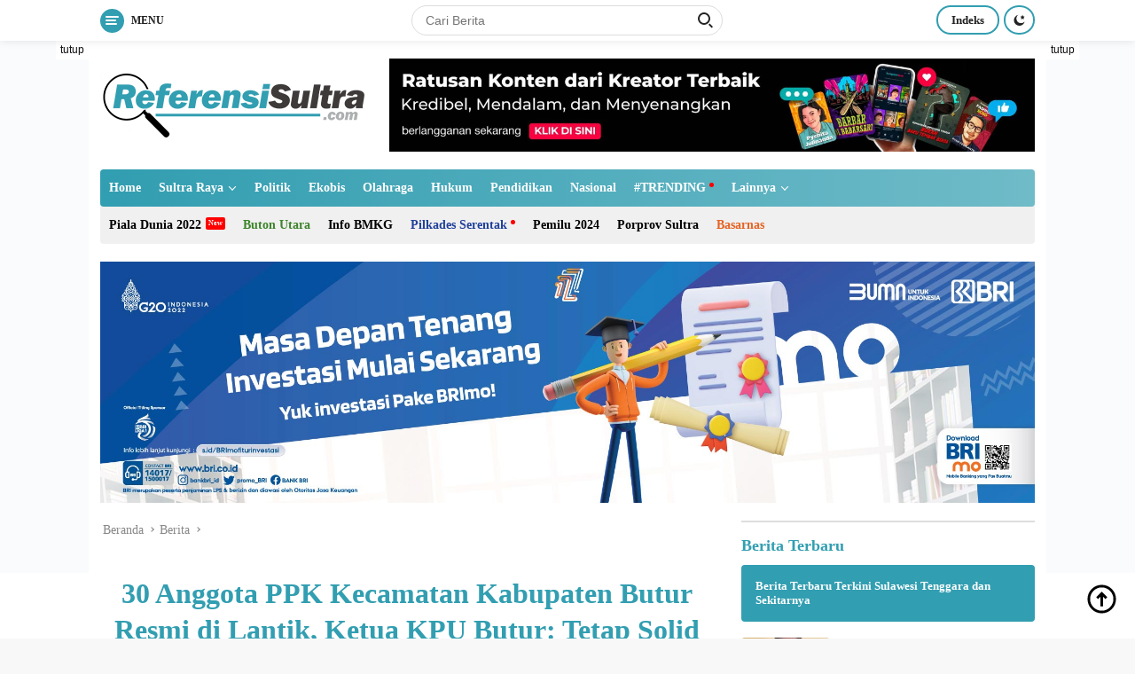

--- FILE ---
content_type: text/html; charset=UTF-8
request_url: https://referensisultra.com/30-anggota-ppk-kecamatan-kabupaten-butur-resmi-di-lantik-ketua-kpu-butur-tetap-solid-dalam-menjalankan-tugas/
body_size: 21455
content:
<!doctype html><html lang="id"><head><script data-no-optimize="1">var litespeed_docref=sessionStorage.getItem("litespeed_docref");litespeed_docref&&(Object.defineProperty(document,"referrer",{get:function(){return litespeed_docref}}),sessionStorage.removeItem("litespeed_docref"));</script> <meta charset="UTF-8"><meta name="viewport" content="width=device-width, initial-scale=1"><link rel="profile" href="https://gmpg.org/xfn/11"><meta name='robots' content='index, follow, max-image-preview:large, max-snippet:-1, max-video-preview:-1' /><title>30 Anggota PPK Kecamatan Kabupaten Butur Resmi di Lantik, Ketua KPU Butur: Tetap Solid Dalam Menjalankan Tugas - Referensi Sultra</title><link rel="canonical" href="https://referensisultra.com/30-anggota-ppk-kecamatan-kabupaten-butur-resmi-di-lantik-ketua-kpu-butur-tetap-solid-dalam-menjalankan-tugas/" /><meta property="og:locale" content="id_ID" /><meta property="og:type" content="article" /><meta property="og:title" content="30 Anggota PPK Kecamatan Kabupaten Butur Resmi di Lantik, Ketua KPU Butur: Tetap Solid Dalam Menjalankan Tugas - Referensi Sultra" /><meta property="og:description" content="REFERENSISULTRA.COM &#8211; Ketua Komisi Pemilihan Umum (KPU) Kabupaten Buton Utara (Butur), Munarsy, melantik 30 orang..." /><meta property="og:url" content="https://referensisultra.com/30-anggota-ppk-kecamatan-kabupaten-butur-resmi-di-lantik-ketua-kpu-butur-tetap-solid-dalam-menjalankan-tugas/" /><meta property="og:site_name" content="Referensi Sultra" /><meta property="article:publisher" content="https://www.facebook.com/100088404571460/" /><meta property="article:published_time" content="2024-05-16T11:49:12+00:00" /><meta property="og:image" content="https://referensisultra.com/wp-content/uploads/2024/05/IMG_20240516_194135.jpg" /><meta property="og:image:width" content="1030" /><meta property="og:image:height" content="467" /><meta property="og:image:type" content="image/jpeg" /><meta name="author" content="Referensi Sultra" /><meta name="twitter:card" content="summary_large_image" /><meta name="twitter:label1" content="Ditulis oleh" /><meta name="twitter:data1" content="Referensi Sultra" /><meta name="twitter:label2" content="Estimasi waktu membaca" /><meta name="twitter:data2" content="2 menit" /> <script type="application/ld+json" class="yoast-schema-graph">{"@context":"https://schema.org","@graph":[{"@type":"Article","@id":"https://referensisultra.com/30-anggota-ppk-kecamatan-kabupaten-butur-resmi-di-lantik-ketua-kpu-butur-tetap-solid-dalam-menjalankan-tugas/#article","isPartOf":{"@id":"https://referensisultra.com/30-anggota-ppk-kecamatan-kabupaten-butur-resmi-di-lantik-ketua-kpu-butur-tetap-solid-dalam-menjalankan-tugas/"},"author":{"name":"Referensi Sultra","@id":"https://referensisultra.com/#/schema/person/34fdfa1f4b40b17909369bcbfd72bbdf"},"headline":"30 Anggota PPK Kecamatan Kabupaten Butur Resmi di Lantik, Ketua KPU Butur: Tetap Solid Dalam Menjalankan Tugas","datePublished":"2024-05-16T11:49:12+00:00","mainEntityOfPage":{"@id":"https://referensisultra.com/30-anggota-ppk-kecamatan-kabupaten-butur-resmi-di-lantik-ketua-kpu-butur-tetap-solid-dalam-menjalankan-tugas/"},"wordCount":257,"commentCount":0,"publisher":{"@id":"https://referensisultra.com/#organization"},"image":{"@id":"https://referensisultra.com/30-anggota-ppk-kecamatan-kabupaten-butur-resmi-di-lantik-ketua-kpu-butur-tetap-solid-dalam-menjalankan-tugas/#primaryimage"},"thumbnailUrl":"https://referensisultra.com/wp-content/uploads/2024/05/IMG_20240516_194135.webp","keywords":["Ketua KPU Butur","KPU Butur","Munarsy","Pelantikan"],"articleSection":["Berita"],"inLanguage":"id","potentialAction":[{"@type":"CommentAction","name":"Comment","target":["https://referensisultra.com/30-anggota-ppk-kecamatan-kabupaten-butur-resmi-di-lantik-ketua-kpu-butur-tetap-solid-dalam-menjalankan-tugas/#respond"]}]},{"@type":"WebPage","@id":"https://referensisultra.com/30-anggota-ppk-kecamatan-kabupaten-butur-resmi-di-lantik-ketua-kpu-butur-tetap-solid-dalam-menjalankan-tugas/","url":"https://referensisultra.com/30-anggota-ppk-kecamatan-kabupaten-butur-resmi-di-lantik-ketua-kpu-butur-tetap-solid-dalam-menjalankan-tugas/","name":"30 Anggota PPK Kecamatan Kabupaten Butur Resmi di Lantik, Ketua KPU Butur: Tetap Solid Dalam Menjalankan Tugas - Referensi Sultra","isPartOf":{"@id":"https://referensisultra.com/#website"},"primaryImageOfPage":{"@id":"https://referensisultra.com/30-anggota-ppk-kecamatan-kabupaten-butur-resmi-di-lantik-ketua-kpu-butur-tetap-solid-dalam-menjalankan-tugas/#primaryimage"},"image":{"@id":"https://referensisultra.com/30-anggota-ppk-kecamatan-kabupaten-butur-resmi-di-lantik-ketua-kpu-butur-tetap-solid-dalam-menjalankan-tugas/#primaryimage"},"thumbnailUrl":"https://referensisultra.com/wp-content/uploads/2024/05/IMG_20240516_194135.webp","datePublished":"2024-05-16T11:49:12+00:00","breadcrumb":{"@id":"https://referensisultra.com/30-anggota-ppk-kecamatan-kabupaten-butur-resmi-di-lantik-ketua-kpu-butur-tetap-solid-dalam-menjalankan-tugas/#breadcrumb"},"inLanguage":"id","potentialAction":[{"@type":"ReadAction","target":["https://referensisultra.com/30-anggota-ppk-kecamatan-kabupaten-butur-resmi-di-lantik-ketua-kpu-butur-tetap-solid-dalam-menjalankan-tugas/"]}]},{"@type":"ImageObject","inLanguage":"id","@id":"https://referensisultra.com/30-anggota-ppk-kecamatan-kabupaten-butur-resmi-di-lantik-ketua-kpu-butur-tetap-solid-dalam-menjalankan-tugas/#primaryimage","url":"https://referensisultra.com/wp-content/uploads/2024/05/IMG_20240516_194135.webp","contentUrl":"https://referensisultra.com/wp-content/uploads/2024/05/IMG_20240516_194135.webp","width":1030,"height":467,"caption":"Ketua KPU Butur Munarsy Lantik 30 Anggota PPK Kecamatan se Kabupaten Butur. (Foto Referensi Sultra.com)"},{"@type":"BreadcrumbList","@id":"https://referensisultra.com/30-anggota-ppk-kecamatan-kabupaten-butur-resmi-di-lantik-ketua-kpu-butur-tetap-solid-dalam-menjalankan-tugas/#breadcrumb","itemListElement":[{"@type":"ListItem","position":1,"name":"Beranda","item":"https://referensisultra.com/"},{"@type":"ListItem","position":2,"name":"30 Anggota PPK Kecamatan Kabupaten Butur Resmi di Lantik, Ketua KPU Butur: Tetap Solid Dalam Menjalankan Tugas"}]},{"@type":"WebSite","@id":"https://referensisultra.com/#website","url":"https://referensisultra.com/","name":"Referensi Sultra","description":"Berita Sulawesi Tenggara","publisher":{"@id":"https://referensisultra.com/#organization"},"potentialAction":[{"@type":"SearchAction","target":{"@type":"EntryPoint","urlTemplate":"https://referensisultra.com/?s={search_term_string}"},"query-input":{"@type":"PropertyValueSpecification","valueRequired":true,"valueName":"search_term_string"}}],"inLanguage":"id"},{"@type":"Organization","@id":"https://referensisultra.com/#organization","name":"Referensi Sultra","url":"https://referensisultra.com/","logo":{"@type":"ImageObject","inLanguage":"id","@id":"https://referensisultra.com/#/schema/logo/image/","url":"https://referensisultra.com/wp-content/uploads/2022/11/referensisultra-logo-biru-1.png","contentUrl":"https://referensisultra.com/wp-content/uploads/2022/11/referensisultra-logo-biru-1.png","width":300,"height":74,"caption":"Referensi Sultra"},"image":{"@id":"https://referensisultra.com/#/schema/logo/image/"},"sameAs":["https://www.facebook.com/100088404571460/","https://www.instagram.com/referensisultra/","https://www.facebook.com/profile.php?id=100087946432494"]},{"@type":"Person","@id":"https://referensisultra.com/#/schema/person/34fdfa1f4b40b17909369bcbfd72bbdf","name":"Referensi Sultra","image":{"@type":"ImageObject","inLanguage":"id","@id":"https://referensisultra.com/#/schema/person/image/","url":"https://referensisultra.com/wp-content/litespeed/avatar/59ad6ce5e4cf285da97be2b457edf1b2.jpg?ver=1769016502","contentUrl":"https://referensisultra.com/wp-content/litespeed/avatar/59ad6ce5e4cf285da97be2b457edf1b2.jpg?ver=1769016502","caption":"Referensi Sultra"},"sameAs":["https://referensisultra.com"],"url":"https://referensisultra.com/author/referensisultra/"}]}</script> <link rel='dns-prefetch' href='//www.googletagmanager.com' /><link rel='dns-prefetch' href='//fonts.googleapis.com' /><link rel="alternate" type="application/rss+xml" title="Referensi Sultra &raquo; Feed" href="https://referensisultra.com/feed/" /><link rel="alternate" type="application/rss+xml" title="Referensi Sultra &raquo; Umpan Komentar" href="https://referensisultra.com/comments/feed/" /><link rel="alternate" type="application/rss+xml" title="Referensi Sultra &raquo; 30 Anggota PPK Kecamatan Kabupaten Butur Resmi di Lantik, Ketua KPU Butur: Tetap Solid Dalam Menjalankan Tugas Umpan Komentar" href="https://referensisultra.com/30-anggota-ppk-kecamatan-kabupaten-butur-resmi-di-lantik-ketua-kpu-butur-tetap-solid-dalam-menjalankan-tugas/feed/" /><link rel="alternate" title="oEmbed (JSON)" type="application/json+oembed" href="https://referensisultra.com/wp-json/oembed/1.0/embed?url=https%3A%2F%2Freferensisultra.com%2F30-anggota-ppk-kecamatan-kabupaten-butur-resmi-di-lantik-ketua-kpu-butur-tetap-solid-dalam-menjalankan-tugas%2F" /><link rel="alternate" title="oEmbed (XML)" type="text/xml+oembed" href="https://referensisultra.com/wp-json/oembed/1.0/embed?url=https%3A%2F%2Freferensisultra.com%2F30-anggota-ppk-kecamatan-kabupaten-butur-resmi-di-lantik-ketua-kpu-butur-tetap-solid-dalam-menjalankan-tugas%2F&#038;format=xml" /><link data-optimized="2" rel="stylesheet" href="https://referensisultra.com/wp-content/litespeed/css/6c0586a6579b7a1f2df4ca3a840447c2.css?ver=60fce" /> <script type="litespeed/javascript" data-src="https://www.googletagmanager.com/gtag/js?id=G-14RL5JE47S" id="google_gtagjs-js"></script> <script id="google_gtagjs-js-after" type="litespeed/javascript">window.dataLayer=window.dataLayer||[];function gtag(){dataLayer.push(arguments)}
gtag("set","linker",{"domains":["referensisultra.com"]});gtag("js",new Date());gtag("set","developer_id.dZTNiMT",!0);gtag("config","G-14RL5JE47S")</script> <link rel="https://api.w.org/" href="https://referensisultra.com/wp-json/" /><link rel="alternate" title="JSON" type="application/json" href="https://referensisultra.com/wp-json/wp/v2/posts/1443" /><link rel="EditURI" type="application/rsd+xml" title="RSD" href="https://referensisultra.com/xmlrpc.php?rsd" /><meta name="generator" content="Site Kit by Google 1.170.0" /><link rel="pingback" href="https://referensisultra.com/xmlrpc.php"><link rel="icon" href="https://referensisultra.com/wp-content/uploads/2022/11/referensisultra-logo-kecil-birupsd-balik-kotak-100x75.png" sizes="32x32" /><link rel="icon" href="https://referensisultra.com/wp-content/uploads/2022/11/referensisultra-logo-kecil-birupsd-balik-kotak.png" sizes="192x192" /><link rel="apple-touch-icon" href="https://referensisultra.com/wp-content/uploads/2022/11/referensisultra-logo-kecil-birupsd-balik-kotak.png" /><meta name="msapplication-TileImage" content="https://referensisultra.com/wp-content/uploads/2022/11/referensisultra-logo-kecil-birupsd-balik-kotak.png" /></head><body data-rsssl=1 class="wp-singular post-template-default single single-post postid-1443 single-format-standard wp-custom-logo wp-embed-responsive wp-theme-wpberita idtheme kentooz">
<a class="skip-link screen-reader-text" href="#primary">Langsung ke konten</a><div id="topnavwrap" class="gmr-topnavwrap clearfix"><div class="container"><div class="list-table"><div class="table-row"><div class="table-cell gmr-table-date">
<a id="gmr-responsive-menu" title="Menu" href="#menus" rel="nofollow"><div class="ktz-i-wrap"><span class="ktz-i"></span><span class="ktz-i"></span><span class="ktz-i"></span></div><div id="textmenu-id" class="gmr-textmenu heading-text">Menu</div></a><div class="gmr-logo-mobile"><a class="custom-logo-link" href="https://referensisultra.com" title="Referensi Sultra" rel="home"><img data-lazyloaded="1" src="[data-uri]" class="custom-logo" data-src="https://referensisultra.com/wp-content/uploads/2022/11/referensisultra-logo-biru-1.png" width="300" height="74" alt="Referensi Sultra" loading="lazy" /></a></div></div><div class="table-cell gmr-table-search"><form method="get" class="gmr-searchform searchform" action="https://referensisultra.com/">
<input type="text" name="s" id="s" placeholder="Cari Berita" />
<input type="hidden" name="post_type" value="post" />
<button type="submit" class="gmr-search-submit gmr-search-icon"><div class="ktz-is-wrap"><span class="ktz-is"></span><span class="ktz-is"></span></div></button></form></div><div class="table-cell gmr-menuright"><div class="pull-right"><a href="https://referensisultra.com/indeks/" class="topnav-button nomobile heading-text" title="Indeks">Indeks</a><a class="darkmode-button topnav-button" title="Mode Gelap" href="#" rel="nofollow"><svg xmlns="http://www.w3.org/2000/svg" xmlns:xlink="http://www.w3.org/1999/xlink" aria-hidden="true" focusable="false" width="0.95em" height="1em" style="vertical-align: -0.125em;-ms-transform: rotate(360deg); -webkit-transform: rotate(360deg); transform: rotate(360deg);" preserveAspectRatio="xMidYMid meet" viewBox="0 0 16 17"><g fill="#888888" fill-rule="evenodd"><path d="M10.705 13.274A6.888 6.888 0 0 1 6.334 1.065C2.748 1.892.072 5.099.072 8.936a8.084 8.084 0 0 0 8.084 8.085c3.838 0 7.043-2.676 7.871-6.263a6.868 6.868 0 0 1-5.322 2.516z"/><path d="M12.719 1.021l1.025 2.203l2.293.352l-1.658 1.715l.391 2.42l-2.051-1.143l-2.051 1.143l.391-2.42l-1.661-1.715l2.294-.352l1.027-2.203z"/></g></svg></a><div class="gmr-search-btn">
<a id="search-menu-button" class="topnav-button gmr-search-icon" href="#" rel="nofollow"><div class="ktz-is-wrap"><span class="ktz-is"></span><span class="ktz-is"></span></div></a><div id="search-dropdown-container" class="search-dropdown search"><form method="get" class="gmr-searchform searchform" action="https://referensisultra.com/">
<input type="text" name="s" id="s" placeholder="Cari Berita" />
<button type="submit" class="gmr-search-submit gmr-search-icon"><div class="ktz-is-wrap"><span class="ktz-is"></span><span class="ktz-is"></span></div></button></form></div></div></div></div></div></div></div></div><div id="page" class="site"><div class="gmr-floatbanner gmr-floatbanner-left"><div class="inner-floatleft"><button onclick="parentNode.remove()" title="tutup">tutup</button><img data-lazyloaded="1" src="[data-uri]" data-src="https://demo.idtheme.com/img/banner-120x600.jpg" alt="banner 120x600" title="banner 120x600" width="120" height="600" loading="lazy" /></div></div><div class="gmr-floatbanner gmr-floatbanner-right"><div class="inner-floatright"><button onclick="parentNode.remove()" title="tutup">tutup</button><img data-lazyloaded="1" src="[data-uri]" data-src="https://demo.idtheme.com/img/banner-120x600.jpg" alt="banner 120x600" title="banner 120x600" width="120" height="600" loading="lazy" /></div></div><header id="masthead" class="site-header"><div class="container"><div class="site-branding"><div class="gmr-logo"><a class="custom-logo-link" href="https://referensisultra.com" title="Referensi Sultra" rel="home"><img data-lazyloaded="1" src="[data-uri]" class="custom-logo" data-src="https://referensisultra.com/wp-content/uploads/2022/11/referensisultra-logo-biru-1.png" width="300" height="74" alt="Referensi Sultra" loading="lazy" /></a></div><div class="gmr-banner-logo"><img data-lazyloaded="1" src="[data-uri]" data-src="https://referensisultra.com/wp-content/uploads/2022/11/iklan-atas.jpg" alt="banner 728x90" title="banner 728x90" width="728" height="90" loading="lazy" /></div></div></div></header><div id="main-nav-wrap" class="gmr-mainmenu-wrap"><div class="container"><nav id="main-nav" class="main-navigation gmr-mainmenu"><ul id="primary-menu" class="menu"><li id="menu-item-183" class="menu-item menu-item-type-custom menu-item-object-custom menu-item-home menu-item-183"><a href="https://referensisultra.com/">Home</a></li><li id="menu-item-222" class="menu-item menu-item-type-custom menu-item-object-custom menu-item-has-children menu-item-222"><a href="https://referensisultra.com/berita/daerah/sultra-raya">Sultra Raya</a><ul class="sub-menu"><li id="menu-item-223" class="menu-item menu-item-type-custom menu-item-object-custom menu-item-223"><a href="https://referensisultra.com/berita/daerah/kendari">Kota Kendari</a></li><li id="menu-item-224" class="menu-item menu-item-type-custom menu-item-object-custom menu-item-224"><a href="https://referensisultra.com/berita/daerah/baubau">Kota Baubau</a></li><li id="menu-item-225" class="menu-item menu-item-type-custom menu-item-object-custom menu-item-225"><a href="https://referensisultra.com/berita/daerah/bombana">Bombana</a></li><li id="menu-item-226" class="menu-item menu-item-type-custom menu-item-object-custom menu-item-has-children menu-item-226"><a href="#">Buton</a><ul class="sub-menu"><li id="menu-item-227" class="menu-item menu-item-type-custom menu-item-object-custom menu-item-227"><a href="https://referensisultra.com/berita/daerah/buton">Buton</a></li><li id="menu-item-228" class="menu-item menu-item-type-custom menu-item-object-custom menu-item-228"><a href="https://referensisultra.com/berita/daerah/buton-utara">Buton Utara</a></li><li id="menu-item-229" class="menu-item menu-item-type-custom menu-item-object-custom menu-item-229"><a href="https://referensisultra.com/berita/daerah/buton-tengah">Buton Tengah</a></li><li id="menu-item-230" class="menu-item menu-item-type-custom menu-item-object-custom menu-item-230"><a href="https://referensisultra.com/berita/daerah/buton-selatan">Buton Selatan</a></li></ul></li><li id="menu-item-231" class="menu-item menu-item-type-custom menu-item-object-custom menu-item-has-children menu-item-231"><a href="#">Konawe</a><ul class="sub-menu"><li id="menu-item-234" class="menu-item menu-item-type-custom menu-item-object-custom menu-item-234"><a href="https://referensisultra.com/berita/daerah/konawe">Konawe</a></li><li id="menu-item-232" class="menu-item menu-item-type-custom menu-item-object-custom menu-item-232"><a href="https://referensisultra.com/berita/daerah/konawe-utara">Konawe Utara</a></li><li id="menu-item-233" class="menu-item menu-item-type-custom menu-item-object-custom menu-item-233"><a href="https://referensisultra.com/berita/daerah/konawe-selatan">Konawe Selatan</a></li></ul></li><li id="menu-item-235" class="menu-item menu-item-type-custom menu-item-object-custom menu-item-has-children menu-item-235"><a href="#">Kolaka</a><ul class="sub-menu"><li id="menu-item-236" class="menu-item menu-item-type-custom menu-item-object-custom menu-item-236"><a href="https://referensisultra.com/berita/daerah/kolaka">Kolaka</a></li><li id="menu-item-237" class="menu-item menu-item-type-custom menu-item-object-custom menu-item-237"><a href="https://referensisultra.com/berita/daerah/kolaka-utara">Kolaka Utara</a></li><li id="menu-item-238" class="menu-item menu-item-type-custom menu-item-object-custom menu-item-238"><a href="https://referensisultra.com/berita/daerah/kolaka-timur">Kolaka Timur</a></li></ul></li><li id="menu-item-239" class="menu-item menu-item-type-custom menu-item-object-custom menu-item-has-children menu-item-239"><a href="#">Muna</a><ul class="sub-menu"><li id="menu-item-241" class="menu-item menu-item-type-custom menu-item-object-custom menu-item-241"><a href="https://referensisultra.com/berita/daerah/muna">Muna</a></li><li id="menu-item-240" class="menu-item menu-item-type-custom menu-item-object-custom menu-item-240"><a href="https://referensisultra.com/berita/daerah/muna-barat">Muna Barat</a></li></ul></li><li id="menu-item-242" class="menu-item menu-item-type-custom menu-item-object-custom menu-item-242"><a href="https://referensisultra.com/berita/daerah/wakatobi">Wakatobi</a></li></ul></li><li id="menu-item-243" class="menu-item menu-item-type-custom menu-item-object-custom menu-item-243"><a href="https://referensisultra.com/berita/politik">Politik</a></li><li id="menu-item-244" class="menu-item menu-item-type-custom menu-item-object-custom menu-item-244"><a href="https://referensisultra.com/berita/ekobis">Ekobis</a></li><li id="menu-item-245" class="menu-item menu-item-type-custom menu-item-object-custom menu-item-245"><a href="https://referensisultra.com/berita/olahraga">Olahraga</a></li><li id="menu-item-246" class="menu-item menu-item-type-custom menu-item-object-custom menu-item-246"><a href="https://referensisultra.com/berita/hukum">Hukum</a></li><li id="menu-item-247" class="menu-item menu-item-type-custom menu-item-object-custom menu-item-247"><a href="https://referensisultra.com/berita/pendidikan">Pendidikan</a></li><li id="menu-item-249" class="menu-item menu-item-type-custom menu-item-object-custom menu-item-249"><a href="https://referensisultra.com/berita/nasional">Nasional</a></li><li id="menu-item-252" class="menu-dot menu-item menu-item-type-custom menu-item-object-custom menu-item-252"><a href="https://referensisultra.com/tag/trending">#TRENDING</a></li><li id="menu-item-94" class="menu-item menu-item-type-custom menu-item-object-custom menu-item-has-children menu-item-94"><a href="#">Lainnya</a><ul class="sub-menu"><li id="menu-item-248" class="menu-item menu-item-type-custom menu-item-object-custom menu-item-248"><a href="https://referensisultra.com/berita/pilihan-redaksi/">Pilihan Redaksi</a></li><li id="menu-item-250" class="menu-item menu-item-type-custom menu-item-object-custom menu-item-250"><a href="https://referensisultra.com/opini/">Opini</a></li><li id="menu-item-251" class="menu-item menu-item-type-custom menu-item-object-custom menu-item-251"><a href="https://referensisultra.com/sosok/">Sosok</a></li><li id="menu-item-95" class="menu-item menu-item-type-post_type menu-item-object-page menu-item-95"><a href="https://referensisultra.com/indeks/">Indeks</a></li></ul></li></ul><ul id="secondary-menu" class="menu"><li id="menu-item-212" class="menu-new menu-item menu-item-type-custom menu-item-object-custom menu-item-212"><a href="https://referensisultra.com/tag/piala-dunia-2022">Piala Dunia 2022</a></li><li id="menu-item-213" class="menu-green menu-item menu-item-type-custom menu-item-object-custom menu-item-213"><a href="https://referensisultra.com/berita/daerah/buton-utara">Buton Utara</a></li><li id="menu-item-214" class="menu-item menu-item-type-custom menu-item-object-custom menu-item-214"><a href="https://referensisultra.com/tag/bmkg">Info BMKG</a></li><li id="menu-item-209" class="menu-blue menu-dot menu-item menu-item-type-custom menu-item-object-custom menu-item-209"><a href="https://referensisultra.com/tag/pilkades">Pilkades Serentak</a></li><li id="menu-item-221" class="menu-item menu-item-type-custom menu-item-object-custom menu-item-221"><a href="https://referensisultra.com/tag/pemilu-2024">Pemilu 2024</a></li><li id="menu-item-220" class="menu-item menu-item-type-custom menu-item-object-custom menu-item-220"><a href="https://referensisultra.com/tag/porprov-sultra">Porprov Sultra</a></li><li id="menu-item-215" class="menu-orange menu-item menu-item-type-custom menu-item-object-custom menu-item-215"><a href="https://referensisultra.com/tag/basarnas">Basarnas</a></li></ul></nav></div></div><div class="gmr-topbanner text-center"><div class="container"><img data-lazyloaded="1" src="[data-uri]" width="1940" height="262" data-src="https://tpc.googlesyndication.com/simgad/3789882392640538653?" alt="banner 728x250" title="banner 970x250" loading="lazy" /></div></div><div id="content" class="gmr-content"><div class="container"><div class="row"><main id="primary" class="site-main col-md-8"><article id="post-1443" class="content-single post-1443 post type-post status-publish format-standard has-post-thumbnail hentry category-berita tag-ketua-kpu-butur tag-kpu-butur tag-munarsy tag-pelantikan"><div class="breadcrumbs" itemscope itemtype="https://schema.org/BreadcrumbList">
<span class="first-cl" itemprop="itemListElement" itemscope itemtype="https://schema.org/ListItem">
<a itemscope itemtype="https://schema.org/WebPage" itemprop="item" itemid="https://referensisultra.com/" href="https://referensisultra.com/"><span itemprop="name">Beranda</span></a>
<span itemprop="position" content="1"></span>
</span>
<span class="separator"></span>
<span class="0-cl" itemprop="itemListElement" itemscope itemtype="http://schema.org/ListItem">
<a itemscope itemtype="https://schema.org/WebPage" itemprop="item" itemid="https://referensisultra.com/berita/" href="https://referensisultra.com/berita/"><span itemprop="name">Berita</span></a>
<span itemprop="position" content="2"></span>
</span>
<span class="separator"></span>
<span class="last-cl" itemscope itemtype="https://schema.org/ListItem">
<span itemprop="name">30 Anggota PPK Kecamatan Kabupaten Butur Resmi di Lantik, Ketua KPU Butur: Tetap Solid Dalam Menjalankan Tugas</span>
<span itemprop="position" content="3"></span>
</span></div><header class="entry-header entry-header-single"><h1 class="entry-title"><strong>30 Anggota PPK Kecamatan Kabupaten Butur Resmi di Lantik, Ketua KPU Butur: Tetap Solid Dalam Menjalankan Tugas</strong></h1><div class="gmr-meta-topic heading-text"><span class="author vcard"><a class="url fn n" href="https://referensisultra.com/author/referensisultra/" title="Referensi Sultra">Referensi Sultra</a></span> - <span class="cat-links-content"><a href="https://referensisultra.com/berita/" rel="category tag">Berita</a></span></div><div class="meta-content gmr-content-metasingle"><span class="posted-on"><time class="entry-date published updated" datetime="2024-05-16T19:49:12+08:00">16 Mei 2024</time></span></div></header><div class="list-table clearfix"><div class="table-row"><div class="table-cell"><span class="comments-link heading-text"><a href="https://referensisultra.com/30-anggota-ppk-kecamatan-kabupaten-butur-resmi-di-lantik-ketua-kpu-butur-tetap-solid-dalam-menjalankan-tugas/#respond"><svg xmlns="http://www.w3.org/2000/svg" xmlns:xlink="http://www.w3.org/1999/xlink" aria-hidden="true" focusable="false" width="24" height="24" style="vertical-align: -0.125em;-ms-transform: rotate(360deg); -webkit-transform: rotate(360deg); transform: rotate(360deg);" preserveAspectRatio="xMidYMid meet" viewBox="0 0 24 24"><path d="M12 2A10 10 0 0 0 2 12a9.89 9.89 0 0 0 2.26 6.33l-2 2a1 1 0 0 0-.21 1.09A1 1 0 0 0 3 22h9a10 10 0 0 0 0-20zm0 18H5.41l.93-.93a1 1 0 0 0 0-1.41A8 8 0 1 1 12 20zm5-9H7a1 1 0 0 0 0 2h10a1 1 0 0 0 0-2zm-2 4H9a1 1 0 0 0 0 2h6a1 1 0 0 0 0-2zM9 9h6a1 1 0 0 0 0-2H9a1 1 0 0 0 0 2z" fill="#000000"/><rect x="0" y="0" width="24" height="24" fill="rgba(0, 0, 0, 0)" /></svg><span class="text-comment">Komentar</span></a></span></div><div class="table-cell gmr-content-share"><ul class="gmr-socialicon-share pull-right"><li class="text-social heading-text"><strong>Bagikan</strong></li><li class="facebook"><a href="https://www.facebook.com/sharer/sharer.php?u=https%3A%2F%2Freferensisultra.com%2F30-anggota-ppk-kecamatan-kabupaten-butur-resmi-di-lantik-ketua-kpu-butur-tetap-solid-dalam-menjalankan-tugas%2F" target="_blank" rel="nofollow" title="Facebook Share"><svg xmlns="http://www.w3.org/2000/svg" xmlns:xlink="http://www.w3.org/1999/xlink" aria-hidden="true" focusable="false" width="24" height="24" style="vertical-align: -0.125em;-ms-transform: rotate(360deg); -webkit-transform: rotate(360deg); transform: rotate(360deg);" preserveAspectRatio="xMidYMid meet" viewBox="0 0 24 24"><path d="M13.397 20.997v-8.196h2.765l.411-3.209h-3.176V7.548c0-.926.258-1.56 1.587-1.56h1.684V3.127A22.336 22.336 0 0 0 14.201 3c-2.444 0-4.122 1.492-4.122 4.231v2.355H7.332v3.209h2.753v8.202h3.312z" fill="#3C5A99"/><rect x="0" y="0" width="24" height="24" fill="rgba(0, 0, 0, 0)" /></svg></a></li><li class="twitter"><a href="https://twitter.com/share?url=https%3A%2F%2Freferensisultra.com%2F30-anggota-ppk-kecamatan-kabupaten-butur-resmi-di-lantik-ketua-kpu-butur-tetap-solid-dalam-menjalankan-tugas%2F&amp;text=30%20Anggota%20PPK%20Kecamatan%20Kabupaten%20Butur%20Resmi%20di%20Lantik%2C%20Ketua%20KPU%20Butur%3A%20Tetap%20Solid%20Dalam%20Menjalankan%20Tugas" target="_blank" rel="nofollow" title="Tweet Ini"><svg xmlns="http://www.w3.org/2000/svg" xmlns:xlink="http://www.w3.org/1999/xlink" aria-hidden="true" focusable="false" width="24" height="24" style="vertical-align: -0.125em;-ms-transform: rotate(360deg); -webkit-transform: rotate(360deg); transform: rotate(360deg);" preserveAspectRatio="xMidYMid meet" viewBox="0 0 100 100"><path d="M88.5 26.12a31.562 31.562 0 0 1-9.073 2.486a15.841 15.841 0 0 0 6.945-8.738A31.583 31.583 0 0 1 76.341 23.7a15.783 15.783 0 0 0-11.531-4.988c-8.724 0-15.798 7.072-15.798 15.798c0 1.237.14 2.444.41 3.601c-13.13-.659-24.77-6.949-32.562-16.508a15.73 15.73 0 0 0-2.139 7.943a15.791 15.791 0 0 0 7.028 13.149a15.762 15.762 0 0 1-7.155-1.976c-.002.066-.002.131-.002.199c0 7.652 5.445 14.037 12.671 15.49a15.892 15.892 0 0 1-7.134.27c2.01 6.275 7.844 10.844 14.757 10.972a31.704 31.704 0 0 1-19.62 6.763c-1.275 0-2.532-.074-3.769-.221a44.715 44.715 0 0 0 24.216 7.096c29.058 0 44.948-24.071 44.948-44.945c0-.684-.016-1.367-.046-2.046A32.03 32.03 0 0 0 88.5 26.12z" fill="#1DA1F2"/><rect x="0" y="0" width="100" height="100" fill="rgba(0, 0, 0, 0)" /></svg></a></li><li class="pin"><a href="https://pinterest.com/pin/create/button/?url=https%3A%2F%2Freferensisultra.com%2F30-anggota-ppk-kecamatan-kabupaten-butur-resmi-di-lantik-ketua-kpu-butur-tetap-solid-dalam-menjalankan-tugas%2F&amp;desciption=30%20Anggota%20PPK%20Kecamatan%20Kabupaten%20Butur%20Resmi%20di%20Lantik%2C%20Ketua%20KPU%20Butur%3A%20Tetap%20Solid%20Dalam%20Menjalankan%20Tugas&amp;media=https%3A%2F%2Freferensisultra.com%2Fwp-content%2Fuploads%2F2024%2F05%2FIMG_20240516_194135.webp" target="_blank" rel="nofollow" title="Tweet Ini"><svg xmlns="http://www.w3.org/2000/svg" xmlns:xlink="http://www.w3.org/1999/xlink" aria-hidden="true" role="img" width="1em" height="1em" style="vertical-align: -0.125em;-ms-transform: rotate(360deg); -webkit-transform: rotate(360deg); transform: rotate(360deg);" preserveAspectRatio="xMidYMid meet" viewBox="0 0 20 20"><path d="M10.2 2C5.8 2 3.5 4.8 3.5 7.9c0 1.5.8 3 2.1 3.8c.4.2.3 0 .6-1.2c0-.1 0-.2-.1-.3C4.3 8 5.8 3.7 10 3.7c6.1 0 4.9 8.4 1.1 8.4c-.8.1-1.5-.5-1.5-1.3v-.4c.4-1.1.7-2.1.8-3.2c0-2.1-3.1-1.8-3.1 1c0 .5.1 1 .3 1.4c0 0-1 4.1-1.2 4.8c-.2 1.2-.1 2.4.1 3.5c-.1.1 0 .1 0 .1h.1c.7-1 1.3-2 1.7-3.1c.1-.5.6-2.3.6-2.3c.5.7 1.4 1.1 2.3 1.1c3.1 0 5.3-2.7 5.3-6S13.7 2 10.2 2z" fill="#bd081c"/></svg></a></li><li class="telegram"><a href="https://t.me/share/url?url=https%3A%2F%2Freferensisultra.com%2F30-anggota-ppk-kecamatan-kabupaten-butur-resmi-di-lantik-ketua-kpu-butur-tetap-solid-dalam-menjalankan-tugas%2F&amp;text=30%20Anggota%20PPK%20Kecamatan%20Kabupaten%20Butur%20Resmi%20di%20Lantik%2C%20Ketua%20KPU%20Butur%3A%20Tetap%20Solid%20Dalam%20Menjalankan%20Tugas" target="_blank" rel="nofollow" title="Telegram Share"><svg xmlns="http://www.w3.org/2000/svg" xmlns:xlink="http://www.w3.org/1999/xlink" aria-hidden="true" focusable="false" width="1em" height="1em" style="vertical-align: -0.125em;-ms-transform: rotate(360deg); -webkit-transform: rotate(360deg); transform: rotate(360deg);" preserveAspectRatio="xMidYMid meet" viewBox="0 0 256 256"><path d="M231.256 31.736a15.963 15.963 0 0 0-16.29-2.767L30.409 101.474a16 16 0 0 0 2.712 30.58L80 141.432v58.553a15.994 15.994 0 0 0 27.313 11.314l25.944-25.943l39.376 34.65a15.869 15.869 0 0 0 10.517 4.004a16.157 16.157 0 0 0 4.963-.787a15.865 15.865 0 0 0 10.685-11.654l37.614-164.132a15.96 15.96 0 0 0-5.156-15.7zm-48.054 176.258l-82.392-72.506l118.645-85.687z" fill="#0088cc"/><rect x="0" y="0" width="256" height="256" fill="rgba(0, 0, 0, 0)" /></svg></a></li><li class="whatsapp"><a href="https://api.whatsapp.com/send?text=30%20Anggota%20PPK%20Kecamatan%20Kabupaten%20Butur%20Resmi%20di%20Lantik%2C%20Ketua%20KPU%20Butur%3A%20Tetap%20Solid%20Dalam%20Menjalankan%20Tugas https%3A%2F%2Freferensisultra.com%2F30-anggota-ppk-kecamatan-kabupaten-butur-resmi-di-lantik-ketua-kpu-butur-tetap-solid-dalam-menjalankan-tugas%2F" target="_blank" rel="nofollow" title="Kirim Ke WhatsApp"><svg xmlns="http://www.w3.org/2000/svg" xmlns:xlink="http://www.w3.org/1999/xlink" aria-hidden="true" focusable="false" width="24" height="24" style="vertical-align: -0.125em;-ms-transform: rotate(360deg); -webkit-transform: rotate(360deg); transform: rotate(360deg);" preserveAspectRatio="xMidYMid meet" viewBox="0 0 20 20"><path d="M16.8 5.7C14.4 2 9.5.9 5.7 3.2C2 5.5.8 10.5 3.2 14.2l.2.3l-.8 3l3-.8l.3.2c1.3.7 2.7 1.1 4.1 1.1c1.5 0 3-.4 4.3-1.2c3.7-2.4 4.8-7.3 2.5-11.1zm-2.1 7.7c-.4.6-.9 1-1.6 1.1c-.4 0-.9.2-2.9-.6c-1.7-.8-3.1-2.1-4.1-3.6c-.6-.7-.9-1.6-1-2.5c0-.8.3-1.5.8-2c.2-.2.4-.3.6-.3H7c.2 0 .4 0 .5.4c.2.5.7 1.7.7 1.8c.1.1.1.3 0 .4c.1.2 0 .4-.1.5c-.1.1-.2.3-.3.4c-.2.1-.3.3-.2.5c.4.6.9 1.2 1.4 1.7c.6.5 1.2.9 1.9 1.2c.2.1.4.1.5-.1s.6-.7.8-.9c.2-.2.3-.2.5-.1l1.6.8c.2.1.4.2.5.3c.1.3.1.7-.1 1z" fill="#25D366"/><rect x="0" y="0" width="20" height="20" fill="rgba(0, 0, 0, 0)" /></svg></a></li></ul></div></div></div><figure class="post-thumbnail gmr-thumbnail-single">
<img data-lazyloaded="1" src="[data-uri]" width="1030" height="467" data-src="https://referensisultra.com/wp-content/uploads/2024/05/IMG_20240516_194135.webp" class="attachment-post-thumbnail size-post-thumbnail wp-post-image" alt="" decoding="async" fetchpriority="high" /><figcaption class="wp-caption-text">Ketua KPU Butur Munarsy Lantik 30 Anggota PPK Kecamatan se Kabupaten Butur. (Foto Referensi Sultra.com)</figcaption></figure><div class="single-wrap"><div class="entry-content entry-content-single clearfix"><div class="post-views content-post post-1443 entry-meta load-static">
<span class="post-views-icon dashicons dashicons-chart-line"></span> <span class="post-views-label">Post Views:</span> <span class="post-views-count">684</span></div><p><strong>REFERENSISULTRA.COM</strong> &#8211; Ketua Komisi Pemilihan Umum (KPU) Kabupaten Buton Utara (Butur), Munarsy, melantik 30 orang Anggota Panitia Pemilihan Kecamatan (PPK) untuk pemilihan Gubernur dan Wakil Gubernur serta Bupati dan Wakil Bupati pada Kabupaten Buton Utara Tahun 2024.</p><p>Pelantikan dan pengambilan sumpah anggota PPK Kecamatan se Kabupaten Butur sesuai Surat keputusan KPU Butur nomor 221 tahun 2024 tentang penetapan dan pengangkatan anggota PPK Kecamatan yang dilaksanakan di Aula Hotel Sara&#8217;ea, Kamis (16/5/2024).</p><p>PPK yang mencangkup enam kecamatan se Kabupaten Butur tersebut akan mulai bekerja setelah dilantik untuk mempersiapkan penyelenggaraan pemilihan.</p><p><img data-lazyloaded="1" src="[data-uri]" decoding="async" class="alignnone size-full wp-image-1445" data-src="https://referensisultra.com/wp-content/uploads/2024/05/IMG_20240516_194152.jpg" alt="" width="1002" height="475" data-srcset="https://referensisultra.com/wp-content/uploads/2024/05/IMG_20240516_194152.jpg 1002w, https://referensisultra.com/wp-content/uploads/2024/05/IMG_20240516_194152-768x364.jpg 768w" data-sizes="(max-width: 1002px) 100vw, 1002px" /></p><p>Ketua KPU Butur Munarsy mengatakan, bagi anggota PPK yang baru selesai di lantik agar bisa melaksanakan tugas dengan sebaik-baiknya. Karena waktu yang sangat masif semua tahapan akan dilakukan dengan cepat, sebab tahapan pemilihan sudah di lakukan.</p><p>&#8220;Semua pilkada yang saya ikuti tahapan yang paling pendek adalah pilkada 2024 ini, biasanya tahapan itu 12 bulan, ini kalian cuma enam bulan. Jadi semua tugas yang di limpahkan harus dikerjakan dengan sebaik-baiknya,&#8221; ujar Munarsy.</p><p>Kemudian, lanjut Munarsy kepada PPK untuk pemilihan umum tahun 2024, untuk bekerja secara tuntas dan berkualitas serta menjaga integritas dalam menjalankan tugas, dan tetap solid dalam melaksanakan tugas sebaik-baiknya jujur dan adil dalam melayani semua yang berkaitan dengan pemilihan Gubernur dan Bupati.</p><p>Munarsy berharap seluruh penyelanggara Pemilu serentak 2024, untuk selalu berpedoman pada kode etik penyelenggara pemilu, sebab menurutnya ketaatan akan kode etik etik tersebut akan berpengaruh positif pada kualitas penyelenggaraan yang jujur dan adil.</p><p>Pelantikan tersebut, turut dihadiri Sekretaris Daerah Kabupaten Butur, Hardhy Muslim, Forkompinda, TNI Polri.</p><footer class="entry-footer entry-footer-single">
<span class="tags-links heading-text"><strong><a href="https://referensisultra.com/tag/ketua-kpu-butur/" rel="tag">Ketua KPU Butur</a> <a href="https://referensisultra.com/tag/kpu-butur/" rel="tag">KPU Butur</a> <a href="https://referensisultra.com/tag/munarsy/" rel="tag">Munarsy</a> <a href="https://referensisultra.com/tag/pelantikan/" rel="tag">Pelantikan</a></strong></span><div class="gmr-cf-metacontent heading-text meta-content"></div></footer></div></div><div class="list-table clearfix"><div class="table-row"><div class="table-cell"><span class="comments-link heading-text"><a href="https://referensisultra.com/30-anggota-ppk-kecamatan-kabupaten-butur-resmi-di-lantik-ketua-kpu-butur-tetap-solid-dalam-menjalankan-tugas/#respond"><svg xmlns="http://www.w3.org/2000/svg" xmlns:xlink="http://www.w3.org/1999/xlink" aria-hidden="true" focusable="false" width="24" height="24" style="vertical-align: -0.125em;-ms-transform: rotate(360deg); -webkit-transform: rotate(360deg); transform: rotate(360deg);" preserveAspectRatio="xMidYMid meet" viewBox="0 0 24 24"><path d="M12 2A10 10 0 0 0 2 12a9.89 9.89 0 0 0 2.26 6.33l-2 2a1 1 0 0 0-.21 1.09A1 1 0 0 0 3 22h9a10 10 0 0 0 0-20zm0 18H5.41l.93-.93a1 1 0 0 0 0-1.41A8 8 0 1 1 12 20zm5-9H7a1 1 0 0 0 0 2h10a1 1 0 0 0 0-2zm-2 4H9a1 1 0 0 0 0 2h6a1 1 0 0 0 0-2zM9 9h6a1 1 0 0 0 0-2H9a1 1 0 0 0 0 2z" fill="#000000"/><rect x="0" y="0" width="24" height="24" fill="rgba(0, 0, 0, 0)" /></svg><span class="text-comment">Komentar</span></a></span></div><div class="table-cell gmr-content-share"><ul class="gmr-socialicon-share pull-right"><li class="text-social heading-text"><strong>Bagikan</strong></li><li class="facebook"><a href="https://www.facebook.com/sharer/sharer.php?u=https%3A%2F%2Freferensisultra.com%2F30-anggota-ppk-kecamatan-kabupaten-butur-resmi-di-lantik-ketua-kpu-butur-tetap-solid-dalam-menjalankan-tugas%2F" target="_blank" rel="nofollow" title="Facebook Share"><svg xmlns="http://www.w3.org/2000/svg" xmlns:xlink="http://www.w3.org/1999/xlink" aria-hidden="true" focusable="false" width="24" height="24" style="vertical-align: -0.125em;-ms-transform: rotate(360deg); -webkit-transform: rotate(360deg); transform: rotate(360deg);" preserveAspectRatio="xMidYMid meet" viewBox="0 0 24 24"><path d="M13.397 20.997v-8.196h2.765l.411-3.209h-3.176V7.548c0-.926.258-1.56 1.587-1.56h1.684V3.127A22.336 22.336 0 0 0 14.201 3c-2.444 0-4.122 1.492-4.122 4.231v2.355H7.332v3.209h2.753v8.202h3.312z" fill="#3C5A99"/><rect x="0" y="0" width="24" height="24" fill="rgba(0, 0, 0, 0)" /></svg></a></li><li class="twitter"><a href="https://twitter.com/share?url=https%3A%2F%2Freferensisultra.com%2F30-anggota-ppk-kecamatan-kabupaten-butur-resmi-di-lantik-ketua-kpu-butur-tetap-solid-dalam-menjalankan-tugas%2F&amp;text=30%20Anggota%20PPK%20Kecamatan%20Kabupaten%20Butur%20Resmi%20di%20Lantik%2C%20Ketua%20KPU%20Butur%3A%20Tetap%20Solid%20Dalam%20Menjalankan%20Tugas" target="_blank" rel="nofollow" title="Tweet Ini"><svg xmlns="http://www.w3.org/2000/svg" xmlns:xlink="http://www.w3.org/1999/xlink" aria-hidden="true" focusable="false" width="24" height="24" style="vertical-align: -0.125em;-ms-transform: rotate(360deg); -webkit-transform: rotate(360deg); transform: rotate(360deg);" preserveAspectRatio="xMidYMid meet" viewBox="0 0 100 100"><path d="M88.5 26.12a31.562 31.562 0 0 1-9.073 2.486a15.841 15.841 0 0 0 6.945-8.738A31.583 31.583 0 0 1 76.341 23.7a15.783 15.783 0 0 0-11.531-4.988c-8.724 0-15.798 7.072-15.798 15.798c0 1.237.14 2.444.41 3.601c-13.13-.659-24.77-6.949-32.562-16.508a15.73 15.73 0 0 0-2.139 7.943a15.791 15.791 0 0 0 7.028 13.149a15.762 15.762 0 0 1-7.155-1.976c-.002.066-.002.131-.002.199c0 7.652 5.445 14.037 12.671 15.49a15.892 15.892 0 0 1-7.134.27c2.01 6.275 7.844 10.844 14.757 10.972a31.704 31.704 0 0 1-19.62 6.763c-1.275 0-2.532-.074-3.769-.221a44.715 44.715 0 0 0 24.216 7.096c29.058 0 44.948-24.071 44.948-44.945c0-.684-.016-1.367-.046-2.046A32.03 32.03 0 0 0 88.5 26.12z" fill="#1DA1F2"/><rect x="0" y="0" width="100" height="100" fill="rgba(0, 0, 0, 0)" /></svg></a></li><li class="pin"><a href="https://pinterest.com/pin/create/button/?url=https%3A%2F%2Freferensisultra.com%2F30-anggota-ppk-kecamatan-kabupaten-butur-resmi-di-lantik-ketua-kpu-butur-tetap-solid-dalam-menjalankan-tugas%2F&amp;desciption=30%20Anggota%20PPK%20Kecamatan%20Kabupaten%20Butur%20Resmi%20di%20Lantik%2C%20Ketua%20KPU%20Butur%3A%20Tetap%20Solid%20Dalam%20Menjalankan%20Tugas&amp;media=https%3A%2F%2Freferensisultra.com%2Fwp-content%2Fuploads%2F2024%2F05%2FIMG_20240516_194135.webp" target="_blank" rel="nofollow" title="Tweet Ini"><svg xmlns="http://www.w3.org/2000/svg" xmlns:xlink="http://www.w3.org/1999/xlink" aria-hidden="true" role="img" width="1em" height="1em" style="vertical-align: -0.125em;-ms-transform: rotate(360deg); -webkit-transform: rotate(360deg); transform: rotate(360deg);" preserveAspectRatio="xMidYMid meet" viewBox="0 0 20 20"><path d="M10.2 2C5.8 2 3.5 4.8 3.5 7.9c0 1.5.8 3 2.1 3.8c.4.2.3 0 .6-1.2c0-.1 0-.2-.1-.3C4.3 8 5.8 3.7 10 3.7c6.1 0 4.9 8.4 1.1 8.4c-.8.1-1.5-.5-1.5-1.3v-.4c.4-1.1.7-2.1.8-3.2c0-2.1-3.1-1.8-3.1 1c0 .5.1 1 .3 1.4c0 0-1 4.1-1.2 4.8c-.2 1.2-.1 2.4.1 3.5c-.1.1 0 .1 0 .1h.1c.7-1 1.3-2 1.7-3.1c.1-.5.6-2.3.6-2.3c.5.7 1.4 1.1 2.3 1.1c3.1 0 5.3-2.7 5.3-6S13.7 2 10.2 2z" fill="#bd081c"/></svg></a></li><li class="telegram"><a href="https://t.me/share/url?url=https%3A%2F%2Freferensisultra.com%2F30-anggota-ppk-kecamatan-kabupaten-butur-resmi-di-lantik-ketua-kpu-butur-tetap-solid-dalam-menjalankan-tugas%2F&amp;text=30%20Anggota%20PPK%20Kecamatan%20Kabupaten%20Butur%20Resmi%20di%20Lantik%2C%20Ketua%20KPU%20Butur%3A%20Tetap%20Solid%20Dalam%20Menjalankan%20Tugas" target="_blank" rel="nofollow" title="Telegram Share"><svg xmlns="http://www.w3.org/2000/svg" xmlns:xlink="http://www.w3.org/1999/xlink" aria-hidden="true" focusable="false" width="1em" height="1em" style="vertical-align: -0.125em;-ms-transform: rotate(360deg); -webkit-transform: rotate(360deg); transform: rotate(360deg);" preserveAspectRatio="xMidYMid meet" viewBox="0 0 256 256"><path d="M231.256 31.736a15.963 15.963 0 0 0-16.29-2.767L30.409 101.474a16 16 0 0 0 2.712 30.58L80 141.432v58.553a15.994 15.994 0 0 0 27.313 11.314l25.944-25.943l39.376 34.65a15.869 15.869 0 0 0 10.517 4.004a16.157 16.157 0 0 0 4.963-.787a15.865 15.865 0 0 0 10.685-11.654l37.614-164.132a15.96 15.96 0 0 0-5.156-15.7zm-48.054 176.258l-82.392-72.506l118.645-85.687z" fill="#0088cc"/><rect x="0" y="0" width="256" height="256" fill="rgba(0, 0, 0, 0)" /></svg></a></li><li class="whatsapp"><a href="https://api.whatsapp.com/send?text=30%20Anggota%20PPK%20Kecamatan%20Kabupaten%20Butur%20Resmi%20di%20Lantik%2C%20Ketua%20KPU%20Butur%3A%20Tetap%20Solid%20Dalam%20Menjalankan%20Tugas https%3A%2F%2Freferensisultra.com%2F30-anggota-ppk-kecamatan-kabupaten-butur-resmi-di-lantik-ketua-kpu-butur-tetap-solid-dalam-menjalankan-tugas%2F" target="_blank" rel="nofollow" title="Kirim Ke WhatsApp"><svg xmlns="http://www.w3.org/2000/svg" xmlns:xlink="http://www.w3.org/1999/xlink" aria-hidden="true" focusable="false" width="24" height="24" style="vertical-align: -0.125em;-ms-transform: rotate(360deg); -webkit-transform: rotate(360deg); transform: rotate(360deg);" preserveAspectRatio="xMidYMid meet" viewBox="0 0 20 20"><path d="M16.8 5.7C14.4 2 9.5.9 5.7 3.2C2 5.5.8 10.5 3.2 14.2l.2.3l-.8 3l3-.8l.3.2c1.3.7 2.7 1.1 4.1 1.1c1.5 0 3-.4 4.3-1.2c3.7-2.4 4.8-7.3 2.5-11.1zm-2.1 7.7c-.4.6-.9 1-1.6 1.1c-.4 0-.9.2-2.9-.6c-1.7-.8-3.1-2.1-4.1-3.6c-.6-.7-.9-1.6-1-2.5c0-.8.3-1.5.8-2c.2-.2.4-.3.6-.3H7c.2 0 .4 0 .5.4c.2.5.7 1.7.7 1.8c.1.1.1.3 0 .4c.1.2 0 .4-.1.5c-.1.1-.2.3-.3.4c-.2.1-.3.3-.2.5c.4.6.9 1.2 1.4 1.7c.6.5 1.2.9 1.9 1.2c.2.1.4.1.5-.1s.6-.7.8-.9c.2-.2.3-.2.5-.1l1.6.8c.2.1.4.2.5.3c.1.3.1.7-.1 1z" fill="#25D366"/><rect x="0" y="0" width="20" height="20" fill="rgba(0, 0, 0, 0)" /></svg></a></li></ul></div></div></div><div class="gmr-related-post"><h3 class="related-text">Baca Juga</h3><div class="wpberita-list-gallery clearfix"><div class="list-gallery related-gallery"><a href="https://referensisultra.com/musda-golkar-butur-segera-digelar/" class="post-thumbnail" aria-hidden="true" tabindex="-1" title="Musda Golkar Butur Segera Digelar" rel="bookmark"><img data-lazyloaded="1" src="[data-uri]" width="250" height="140" data-src="https://referensisultra.com/wp-content/uploads/2026/01/IMG-20220216-WA0095-250x140.jpg" class="attachment-medium-new size-medium-new wp-post-image" alt="" decoding="async" data-srcset="https://referensisultra.com/wp-content/uploads/2026/01/IMG-20220216-WA0095-250x140.jpg 250w, https://referensisultra.com/wp-content/uploads/2026/01/IMG-20220216-WA0095-400x225.jpg 400w" data-sizes="(max-width: 250px) 100vw, 250px" /></a><div class="list-gallery-title"><a href="https://referensisultra.com/musda-golkar-butur-segera-digelar/" class="recent-title heading-text" title="Musda Golkar Butur Segera Digelar" rel="bookmark">Musda Golkar Butur Segera Digelar</a></div></div><div class="list-gallery related-gallery"><a href="https://referensisultra.com/dprd-butur-dukung-program-bsps-demi-kesejahteraan-rakyat/" class="post-thumbnail" aria-hidden="true" tabindex="-1" title="DPRD Butur Dukung Program BSPS Demi Kesejahteraan Rakyat" rel="bookmark"><img data-lazyloaded="1" src="[data-uri]" width="250" height="140" data-src="https://referensisultra.com/wp-content/uploads/2023/04/images-5-250x140.jpeg" class="attachment-medium-new size-medium-new wp-post-image" alt="" decoding="async" loading="lazy" data-srcset="https://referensisultra.com/wp-content/uploads/2023/04/images-5-250x140.jpeg 250w, https://referensisultra.com/wp-content/uploads/2023/04/images-5-400x225.jpeg 400w" data-sizes="auto, (max-width: 250px) 100vw, 250px" /></a><div class="list-gallery-title"><a href="https://referensisultra.com/dprd-butur-dukung-program-bsps-demi-kesejahteraan-rakyat/" class="recent-title heading-text" title="DPRD Butur Dukung Program BSPS Demi Kesejahteraan Rakyat" rel="bookmark">DPRD Butur Dukung Program BSPS Demi Kesejahteraan Rakyat</a></div></div><div class="list-gallery related-gallery"><a href="https://referensisultra.com/pilkades-serentak-di-butur-ditunda-menunggu-regulasi-pemerintah-pusat/" class="post-thumbnail" aria-hidden="true" tabindex="-1" title="Pilkades Serentak di Butur Ditunda, Menunggu Regulasi Pemerintah Pusat" rel="bookmark"><img data-lazyloaded="1" src="[data-uri]" width="250" height="140" data-src="https://referensisultra.com/wp-content/uploads/2026/01/IMG_20260115_190700-250x140.jpg" class="attachment-medium-new size-medium-new wp-post-image" alt="" decoding="async" loading="lazy" data-srcset="https://referensisultra.com/wp-content/uploads/2026/01/IMG_20260115_190700-250x140.jpg 250w, https://referensisultra.com/wp-content/uploads/2026/01/IMG_20260115_190700-400x225.jpg 400w" data-sizes="auto, (max-width: 250px) 100vw, 250px" /></a><div class="list-gallery-title"><a href="https://referensisultra.com/pilkades-serentak-di-butur-ditunda-menunggu-regulasi-pemerintah-pusat/" class="recent-title heading-text" title="Pilkades Serentak di Butur Ditunda, Menunggu Regulasi Pemerintah Pusat" rel="bookmark">Pilkades Serentak di Butur Ditunda, Menunggu Regulasi Pemerintah Pusat</a></div></div><div class="list-gallery related-gallery"><a href="https://referensisultra.com/progres-pembangunan-kampung-nelayan-di-buton-utara-capai-72-persen/" class="post-thumbnail" aria-hidden="true" tabindex="-1" title="Progres Pembangunan Kampung Nelayan di Buton Utara Capai 72 persen" rel="bookmark"><img data-lazyloaded="1" src="[data-uri]" width="250" height="140" data-src="https://referensisultra.com/wp-content/uploads/2026/01/IMG-20260107-WA0003-250x140.jpg" class="attachment-medium-new size-medium-new wp-post-image" alt="" decoding="async" loading="lazy" data-srcset="https://referensisultra.com/wp-content/uploads/2026/01/IMG-20260107-WA0003-250x140.jpg 250w, https://referensisultra.com/wp-content/uploads/2026/01/IMG-20260107-WA0003-400x225.jpg 400w" data-sizes="auto, (max-width: 250px) 100vw, 250px" /></a><div class="list-gallery-title"><a href="https://referensisultra.com/progres-pembangunan-kampung-nelayan-di-buton-utara-capai-72-persen/" class="recent-title heading-text" title="Progres Pembangunan Kampung Nelayan di Buton Utara Capai 72 persen" rel="bookmark">Progres Pembangunan Kampung Nelayan di Buton Utara Capai 72 persen</a></div></div><div class="list-gallery related-gallery"><a href="https://referensisultra.com/peringati-hari-amal-bhakti-ke-80-bupati-buton-utara-lepas-jalan-sehat-kerukunan/" class="post-thumbnail" aria-hidden="true" tabindex="-1" title="Peringati Hari Amal Bhakti Ke 80, Bupati Buton Utara Lepas Jalan Sehat Kerukunan" rel="bookmark"><img data-lazyloaded="1" src="[data-uri]" width="250" height="140" data-src="https://referensisultra.com/wp-content/uploads/2026/01/IMG-20260103-WA0003-250x140.jpg" class="attachment-medium-new size-medium-new wp-post-image" alt="" decoding="async" loading="lazy" data-srcset="https://referensisultra.com/wp-content/uploads/2026/01/IMG-20260103-WA0003-250x140.jpg 250w, https://referensisultra.com/wp-content/uploads/2026/01/IMG-20260103-WA0003-400x225.jpg 400w" data-sizes="auto, (max-width: 250px) 100vw, 250px" /></a><div class="list-gallery-title"><a href="https://referensisultra.com/peringati-hari-amal-bhakti-ke-80-bupati-buton-utara-lepas-jalan-sehat-kerukunan/" class="recent-title heading-text" title="Peringati Hari Amal Bhakti Ke 80, Bupati Buton Utara Lepas Jalan Sehat Kerukunan" rel="bookmark">Peringati Hari Amal Bhakti Ke 80, Bupati Buton Utara Lepas Jalan Sehat Kerukunan</a></div></div><div class="list-gallery related-gallery"><a href="https://referensisultra.com/bupati-butur-afirudin-mathara-resmi-lantik-23-penjabat-eselon-ii/" class="post-thumbnail" aria-hidden="true" tabindex="-1" title="Bupati Butur Afirudin Mathara, Resmi Lantik 23 Penjabat Eselon II" rel="bookmark"><img data-lazyloaded="1" src="[data-uri]" width="250" height="140" data-src="https://referensisultra.com/wp-content/uploads/2025/12/IMG_20251229_155025-250x140.jpg" class="attachment-medium-new size-medium-new wp-post-image" alt="" decoding="async" loading="lazy" data-srcset="https://referensisultra.com/wp-content/uploads/2025/12/IMG_20251229_155025-250x140.jpg 250w, https://referensisultra.com/wp-content/uploads/2025/12/IMG_20251229_155025-400x225.jpg 400w" data-sizes="auto, (max-width: 250px) 100vw, 250px" /></a><div class="list-gallery-title"><a href="https://referensisultra.com/bupati-butur-afirudin-mathara-resmi-lantik-23-penjabat-eselon-ii/" class="recent-title heading-text" title="Bupati Butur Afirudin Mathara, Resmi Lantik 23 Penjabat Eselon II" rel="bookmark">Bupati Butur Afirudin Mathara, Resmi Lantik 23 Penjabat Eselon II</a></div></div><div class="list-gallery related-gallery"><a href="https://referensisultra.com/rangkaian-hpn-200-wartawan-dijadwalkan-retret-di-akmil-magelang/" class="post-thumbnail" aria-hidden="true" tabindex="-1" title="Rangkaian HPN, 200 Wartawan Dijadwalkan Retret di Akmil Magelang" rel="bookmark"><img data-lazyloaded="1" src="[data-uri]" width="250" height="140" data-src="https://referensisultra.com/wp-content/uploads/2025/12/IMG-20251228-WA0008-250x140.jpg" class="attachment-medium-new size-medium-new wp-post-image" alt="" decoding="async" loading="lazy" data-srcset="https://referensisultra.com/wp-content/uploads/2025/12/IMG-20251228-WA0008-250x140.jpg 250w, https://referensisultra.com/wp-content/uploads/2025/12/IMG-20251228-WA0008-400x225.jpg 400w" data-sizes="auto, (max-width: 250px) 100vw, 250px" /></a><div class="list-gallery-title"><a href="https://referensisultra.com/rangkaian-hpn-200-wartawan-dijadwalkan-retret-di-akmil-magelang/" class="recent-title heading-text" title="Rangkaian HPN, 200 Wartawan Dijadwalkan Retret di Akmil Magelang" rel="bookmark">Rangkaian HPN, 200 Wartawan Dijadwalkan Retret di Akmil Magelang</a></div></div><div class="list-gallery related-gallery"><a href="https://referensisultra.com/bupati-butur-tinjau-pekerjaan-kampung-nelayan-di-malalanda/" class="post-thumbnail" aria-hidden="true" tabindex="-1" title="Bupati Butur Tinjau Pekerjaan Kampung Nelayan di Malalanda" rel="bookmark"><img data-lazyloaded="1" src="[data-uri]" width="250" height="140" data-src="https://referensisultra.com/wp-content/uploads/2025/12/IMG-20251202-WA0014-250x140.jpg" class="attachment-medium-new size-medium-new wp-post-image" alt="" decoding="async" loading="lazy" data-srcset="https://referensisultra.com/wp-content/uploads/2025/12/IMG-20251202-WA0014-250x140.jpg 250w, https://referensisultra.com/wp-content/uploads/2025/12/IMG-20251202-WA0014-400x225.jpg 400w" data-sizes="auto, (max-width: 250px) 100vw, 250px" /></a><div class="list-gallery-title"><a href="https://referensisultra.com/bupati-butur-tinjau-pekerjaan-kampung-nelayan-di-malalanda/" class="recent-title heading-text" title="Bupati Butur Tinjau Pekerjaan Kampung Nelayan di Malalanda" rel="bookmark">Bupati Butur Tinjau Pekerjaan Kampung Nelayan di Malalanda</a></div></div><div class="list-gallery related-gallery"><a href="https://referensisultra.com/letakan-batu-pertama-pembangunan-kantor-dpc-gerindra-butur-ketum-dpd-gerindra-sultra-andi-ady-aksar-ini-semangat-baru/" class="post-thumbnail" aria-hidden="true" tabindex="-1" title="Letakan Batu Pertama Pembangunan Kantor DPC Gerindra Butur, Ketum DPD Gerindra Sultra Andi Ady Aksar: Ini Semangat Baru" rel="bookmark"><img data-lazyloaded="1" src="[data-uri]" width="250" height="140" data-src="https://referensisultra.com/wp-content/uploads/2025/11/IMG-20251129-WA0006-250x140.jpg" class="attachment-medium-new size-medium-new wp-post-image" alt="" decoding="async" loading="lazy" data-srcset="https://referensisultra.com/wp-content/uploads/2025/11/IMG-20251129-WA0006-250x140.jpg 250w, https://referensisultra.com/wp-content/uploads/2025/11/IMG-20251129-WA0006-400x225.jpg 400w" data-sizes="auto, (max-width: 250px) 100vw, 250px" /></a><div class="list-gallery-title"><a href="https://referensisultra.com/letakan-batu-pertama-pembangunan-kantor-dpc-gerindra-butur-ketum-dpd-gerindra-sultra-andi-ady-aksar-ini-semangat-baru/" class="recent-title heading-text" title="Letakan Batu Pertama Pembangunan Kantor DPC Gerindra Butur, Ketum DPD Gerindra Sultra Andi Ady Aksar: Ini Semangat Baru" rel="bookmark">Letakan Batu Pertama Pembangunan Kantor DPC Gerindra Butur, Ketum DPD Gerindra Sultra Andi Ady Aksar: Ini Semangat Baru</a></div></div><div class="list-gallery related-gallery"><a href="https://referensisultra.com/bupati-butur-lantik-penjabat-eselon-ii-berikut-nama-namanya/" class="post-thumbnail" aria-hidden="true" tabindex="-1" title="Bupati Butur Lantik Penjabat Eselon II, Berikut Nama-namanya" rel="bookmark"><img data-lazyloaded="1" src="[data-uri]" width="250" height="140" data-src="https://referensisultra.com/wp-content/uploads/2025/11/IMG-20251114-WA0013-250x140.jpg" class="attachment-medium-new size-medium-new wp-post-image" alt="" decoding="async" loading="lazy" data-srcset="https://referensisultra.com/wp-content/uploads/2025/11/IMG-20251114-WA0013-250x140.jpg 250w, https://referensisultra.com/wp-content/uploads/2025/11/IMG-20251114-WA0013-400x225.jpg 400w" data-sizes="auto, (max-width: 250px) 100vw, 250px" /></a><div class="list-gallery-title"><a href="https://referensisultra.com/bupati-butur-lantik-penjabat-eselon-ii-berikut-nama-namanya/" class="recent-title heading-text" title="Bupati Butur Lantik Penjabat Eselon II, Berikut Nama-namanya" rel="bookmark">Bupati Butur Lantik Penjabat Eselon II, Berikut Nama-namanya</a></div></div><div class="list-gallery related-gallery"><a href="https://referensisultra.com/upacara-hari-pahlawan-wakil-bupati-butur-ajak-masyarakat-teladani-perjuangan-pahlawan-bangsa/" class="post-thumbnail" aria-hidden="true" tabindex="-1" title="Upacara Hari Pahlawan, Wakil Bupati Butur Ajak Masyarakat Teladani Perjuangan Pahlawan Bangsa" rel="bookmark"><img data-lazyloaded="1" src="[data-uri]" width="250" height="140" data-src="https://referensisultra.com/wp-content/uploads/2025/11/IMG-20251110-WA0010-250x140.jpg" class="attachment-medium-new size-medium-new wp-post-image" alt="" decoding="async" loading="lazy" data-srcset="https://referensisultra.com/wp-content/uploads/2025/11/IMG-20251110-WA0010-250x140.jpg 250w, https://referensisultra.com/wp-content/uploads/2025/11/IMG-20251110-WA0010-400x225.jpg 400w" data-sizes="auto, (max-width: 250px) 100vw, 250px" /></a><div class="list-gallery-title"><a href="https://referensisultra.com/upacara-hari-pahlawan-wakil-bupati-butur-ajak-masyarakat-teladani-perjuangan-pahlawan-bangsa/" class="recent-title heading-text" title="Upacara Hari Pahlawan, Wakil Bupati Butur Ajak Masyarakat Teladani Perjuangan Pahlawan Bangsa" rel="bookmark">Upacara Hari Pahlawan, Wakil Bupati Butur Ajak Masyarakat Teladani Perjuangan Pahlawan Bangsa</a></div></div><div class="list-gallery related-gallery"><a href="https://referensisultra.com/8-pejabat-eselon-ii-di-kabupaten-butur-ikuti-jobfit/" class="post-thumbnail" aria-hidden="true" tabindex="-1" title="8 Pejabat Eselon II di Kabupaten Butur Ikuti Jobfit" rel="bookmark"><img data-lazyloaded="1" src="[data-uri]" width="250" height="140" data-src="https://referensisultra.com/wp-content/uploads/2025/11/IMG_20251103_095806-250x140.jpg" class="attachment-medium-new size-medium-new wp-post-image" alt="" decoding="async" loading="lazy" data-srcset="https://referensisultra.com/wp-content/uploads/2025/11/IMG_20251103_095806-250x140.jpg 250w, https://referensisultra.com/wp-content/uploads/2025/11/IMG_20251103_095806-400x225.jpg 400w" data-sizes="auto, (max-width: 250px) 100vw, 250px" /></a><div class="list-gallery-title"><a href="https://referensisultra.com/8-pejabat-eselon-ii-di-kabupaten-butur-ikuti-jobfit/" class="recent-title heading-text" title="8 Pejabat Eselon II di Kabupaten Butur Ikuti Jobfit" rel="bookmark">8 Pejabat Eselon II di Kabupaten Butur Ikuti Jobfit</a></div></div></div></div><div class="gmr-related-post"><h3 class="related-text">Berita Terkait</h3><div class="wpberita-list-gallery clearfix"><div class="list-gallery"><div class="list-gallery-title"><a href="https://referensisultra.com/musda-golkar-butur-segera-digelar/" class="recent-title heading-text" title="Musda Golkar Butur Segera Digelar" rel="bookmark">Musda Golkar Butur Segera Digelar</a></div></div><div class="list-gallery"><div class="list-gallery-title"><a href="https://referensisultra.com/dprd-butur-dukung-program-bsps-demi-kesejahteraan-rakyat/" class="recent-title heading-text" title="DPRD Butur Dukung Program BSPS Demi Kesejahteraan Rakyat" rel="bookmark">DPRD Butur Dukung Program BSPS Demi Kesejahteraan Rakyat</a></div></div><div class="list-gallery"><div class="list-gallery-title"><a href="https://referensisultra.com/pilkades-serentak-di-butur-ditunda-menunggu-regulasi-pemerintah-pusat/" class="recent-title heading-text" title="Pilkades Serentak di Butur Ditunda, Menunggu Regulasi Pemerintah Pusat" rel="bookmark">Pilkades Serentak di Butur Ditunda, Menunggu Regulasi Pemerintah Pusat</a></div></div><div class="list-gallery"><div class="list-gallery-title"><a href="https://referensisultra.com/progres-pembangunan-kampung-nelayan-di-buton-utara-capai-72-persen/" class="recent-title heading-text" title="Progres Pembangunan Kampung Nelayan di Buton Utara Capai 72 persen" rel="bookmark">Progres Pembangunan Kampung Nelayan di Buton Utara Capai 72 persen</a></div></div><div class="list-gallery"><div class="list-gallery-title"><a href="https://referensisultra.com/peringati-hari-amal-bhakti-ke-80-bupati-buton-utara-lepas-jalan-sehat-kerukunan/" class="recent-title heading-text" title="Peringati Hari Amal Bhakti Ke 80, Bupati Buton Utara Lepas Jalan Sehat Kerukunan" rel="bookmark">Peringati Hari Amal Bhakti Ke 80, Bupati Buton Utara Lepas Jalan Sehat Kerukunan</a></div></div><div class="list-gallery"><div class="list-gallery-title"><a href="https://referensisultra.com/bupati-butur-afirudin-mathara-resmi-lantik-23-penjabat-eselon-ii/" class="recent-title heading-text" title="Bupati Butur Afirudin Mathara, Resmi Lantik 23 Penjabat Eselon II" rel="bookmark">Bupati Butur Afirudin Mathara, Resmi Lantik 23 Penjabat Eselon II</a></div></div><div class="list-gallery"><div class="list-gallery-title"><a href="https://referensisultra.com/rangkaian-hpn-200-wartawan-dijadwalkan-retret-di-akmil-magelang/" class="recent-title heading-text" title="Rangkaian HPN, 200 Wartawan Dijadwalkan Retret di Akmil Magelang" rel="bookmark">Rangkaian HPN, 200 Wartawan Dijadwalkan Retret di Akmil Magelang</a></div></div><div class="list-gallery"><div class="list-gallery-title"><a href="https://referensisultra.com/bupati-butur-tinjau-pekerjaan-kampung-nelayan-di-malalanda/" class="recent-title heading-text" title="Bupati Butur Tinjau Pekerjaan Kampung Nelayan di Malalanda" rel="bookmark">Bupati Butur Tinjau Pekerjaan Kampung Nelayan di Malalanda</a></div></div><div class="list-gallery"><div class="list-gallery-title"><a href="https://referensisultra.com/letakan-batu-pertama-pembangunan-kantor-dpc-gerindra-butur-ketum-dpd-gerindra-sultra-andi-ady-aksar-ini-semangat-baru/" class="recent-title heading-text" title="Letakan Batu Pertama Pembangunan Kantor DPC Gerindra Butur, Ketum DPD Gerindra Sultra Andi Ady Aksar: Ini Semangat Baru" rel="bookmark">Letakan Batu Pertama Pembangunan Kantor DPC Gerindra Butur, Ketum DPD Gerindra Sultra Andi Ady Aksar: Ini Semangat Baru</a></div></div><div class="list-gallery"><div class="list-gallery-title"><a href="https://referensisultra.com/bupati-butur-lantik-penjabat-eselon-ii-berikut-nama-namanya/" class="recent-title heading-text" title="Bupati Butur Lantik Penjabat Eselon II, Berikut Nama-namanya" rel="bookmark">Bupati Butur Lantik Penjabat Eselon II, Berikut Nama-namanya</a></div></div></div></div><div class="gmr-related-post"><h3 class="related-text">Rekomendasi untuk kamu</h3><div class="wpberita-list-gallery clearfix"><div class="list-gallery related-gallery"><a href="https://referensisultra.com/musda-golkar-butur-segera-digelar/" class="post-thumbnail" aria-hidden="true" tabindex="-1" title="Musda Golkar Butur Segera Digelar" rel="bookmark"><img data-lazyloaded="1" src="[data-uri]" width="250" height="140" data-src="https://referensisultra.com/wp-content/uploads/2026/01/IMG-20220216-WA0095-250x140.jpg" class="attachment-medium-new size-medium-new wp-post-image" alt="" decoding="async" loading="lazy" data-srcset="https://referensisultra.com/wp-content/uploads/2026/01/IMG-20220216-WA0095-250x140.jpg 250w, https://referensisultra.com/wp-content/uploads/2026/01/IMG-20220216-WA0095-400x225.jpg 400w" data-sizes="auto, (max-width: 250px) 100vw, 250px" /></a><div class="list-gallery-title"><a href="https://referensisultra.com/musda-golkar-butur-segera-digelar/" class="recent-title heading-text" title="Musda Golkar Butur Segera Digelar" rel="bookmark">Musda Golkar Butur Segera Digelar</a></div></div><div class="list-gallery related-gallery"><a href="https://referensisultra.com/dprd-butur-dukung-program-bsps-demi-kesejahteraan-rakyat/" class="post-thumbnail" aria-hidden="true" tabindex="-1" title="DPRD Butur Dukung Program BSPS Demi Kesejahteraan Rakyat" rel="bookmark"><img data-lazyloaded="1" src="[data-uri]" width="250" height="140" data-src="https://referensisultra.com/wp-content/uploads/2023/04/images-5-250x140.jpeg" class="attachment-medium-new size-medium-new wp-post-image" alt="" decoding="async" loading="lazy" data-srcset="https://referensisultra.com/wp-content/uploads/2023/04/images-5-250x140.jpeg 250w, https://referensisultra.com/wp-content/uploads/2023/04/images-5-400x225.jpeg 400w" data-sizes="auto, (max-width: 250px) 100vw, 250px" /></a><div class="list-gallery-title"><a href="https://referensisultra.com/dprd-butur-dukung-program-bsps-demi-kesejahteraan-rakyat/" class="recent-title heading-text" title="DPRD Butur Dukung Program BSPS Demi Kesejahteraan Rakyat" rel="bookmark">DPRD Butur Dukung Program BSPS Demi Kesejahteraan Rakyat</a></div></div><div class="list-gallery related-gallery"><a href="https://referensisultra.com/pilkades-serentak-di-butur-ditunda-menunggu-regulasi-pemerintah-pusat/" class="post-thumbnail" aria-hidden="true" tabindex="-1" title="Pilkades Serentak di Butur Ditunda, Menunggu Regulasi Pemerintah Pusat" rel="bookmark"><img data-lazyloaded="1" src="[data-uri]" width="250" height="140" data-src="https://referensisultra.com/wp-content/uploads/2026/01/IMG_20260115_190700-250x140.jpg" class="attachment-medium-new size-medium-new wp-post-image" alt="" decoding="async" loading="lazy" data-srcset="https://referensisultra.com/wp-content/uploads/2026/01/IMG_20260115_190700-250x140.jpg 250w, https://referensisultra.com/wp-content/uploads/2026/01/IMG_20260115_190700-400x225.jpg 400w" data-sizes="auto, (max-width: 250px) 100vw, 250px" /></a><div class="list-gallery-title"><a href="https://referensisultra.com/pilkades-serentak-di-butur-ditunda-menunggu-regulasi-pemerintah-pusat/" class="recent-title heading-text" title="Pilkades Serentak di Butur Ditunda, Menunggu Regulasi Pemerintah Pusat" rel="bookmark">Pilkades Serentak di Butur Ditunda, Menunggu Regulasi Pemerintah Pusat</a></div></div><div class="list-gallery related-gallery"><a href="https://referensisultra.com/progres-pembangunan-kampung-nelayan-di-buton-utara-capai-72-persen/" class="post-thumbnail" aria-hidden="true" tabindex="-1" title="Progres Pembangunan Kampung Nelayan di Buton Utara Capai 72 persen" rel="bookmark"><img data-lazyloaded="1" src="[data-uri]" width="250" height="140" data-src="https://referensisultra.com/wp-content/uploads/2026/01/IMG-20260107-WA0003-250x140.jpg" class="attachment-medium-new size-medium-new wp-post-image" alt="" decoding="async" loading="lazy" data-srcset="https://referensisultra.com/wp-content/uploads/2026/01/IMG-20260107-WA0003-250x140.jpg 250w, https://referensisultra.com/wp-content/uploads/2026/01/IMG-20260107-WA0003-400x225.jpg 400w" data-sizes="auto, (max-width: 250px) 100vw, 250px" /></a><div class="list-gallery-title"><a href="https://referensisultra.com/progres-pembangunan-kampung-nelayan-di-buton-utara-capai-72-persen/" class="recent-title heading-text" title="Progres Pembangunan Kampung Nelayan di Buton Utara Capai 72 persen" rel="bookmark">Progres Pembangunan Kampung Nelayan di Buton Utara Capai 72 persen</a></div></div></div></div></article><div id="comments" class="comments-area"><div id="respond" class="comment-respond"><h3 id="reply-title" class="comment-reply-title">Tinggalkan Balasan <small><a rel="nofollow" id="cancel-comment-reply-link" href="/30-anggota-ppk-kecamatan-kabupaten-butur-resmi-di-lantik-ketua-kpu-butur-tetap-solid-dalam-menjalankan-tugas/#respond" style="display:none;">Batalkan balasan</a></small></h3><form action="https://referensisultra.com/wp-comments-post.php" method="post" id="commentform" class="comment-form"><p class="comment-notes"><span id="email-notes">Alamat email Anda tidak akan dipublikasikan.</span> <span class="required-field-message">Ruas yang wajib ditandai <span class="required">*</span></span></p><p class="comment-form-comment"><textarea id="comment" name="comment" cols="45" rows="5" placeholder="Komentar" aria-required="true"></textarea></p><p class="comment-form-author"><input id="author" name="author" type="text" value="" placeholder="Nama*" size="30" aria-required='true' /></p><p class="comment-form-email"><input id="email" name="email" type="text" value="" placeholder="Email*" size="30" aria-required='true' /></p><p class="comment-form-url"><input id="url" name="url" type="text" value="" placeholder="Situs" size="30" /></p><p class="comment-form-cookies-consent"><input id="wp-comment-cookies-consent" name="wp-comment-cookies-consent" type="checkbox" value="yes" /> <label for="wp-comment-cookies-consent">Simpan nama, email, dan situs web saya pada peramban ini untuk komentar saya berikutnya.</label></p><p class="form-submit"><input name="submit" type="submit" id="submit" class="submit" value="Kirim Komentar" /> <input type='hidden' name='comment_post_ID' value='1443' id='comment_post_ID' />
<input type='hidden' name='comment_parent' id='comment_parent' value='0' /></p><p style="display: none;"><input type="hidden" id="akismet_comment_nonce" name="akismet_comment_nonce" value="1029c17fa7" /></p><p style="display: none !important;" class="akismet-fields-container" data-prefix="ak_"><label>&#916;<textarea name="ak_hp_textarea" cols="45" rows="8" maxlength="100"></textarea></label><input type="hidden" id="ak_js_1" name="ak_js" value="126"/></p></form></div></div></main><aside id="secondary" class="widget-area col-md-4 pos-sticky"><section id="wpberita-rp-1" class="widget wpberita-recent"><div class="page-header"><h3 class="widget-title">Berita Terbaru</h3><div class="widget-subtitle heading-text">Berita Terbaru Terkini Sulawesi Tenggara dan Sekitarnya</div></div><ul class="wpberita-rp-widget"><li>
<a class="post-thumbnail pull-left" href="https://referensisultra.com/musda-golkar-butur-segera-digelar/" title="Musda Golkar Butur Segera Digelar" aria-hidden="true" tabindex="-1">
<img data-lazyloaded="1" src="[data-uri]" width="100" height="75" data-src="https://referensisultra.com/wp-content/uploads/2026/01/IMG-20220216-WA0095-100x75.jpg" class="attachment-thumbnail size-thumbnail wp-post-image" alt="Musda Golkar Butur Segera Digelar" decoding="async" loading="lazy" data-srcset="https://referensisultra.com/wp-content/uploads/2026/01/IMG-20220216-WA0095-100x75.jpg 100w, https://referensisultra.com/wp-content/uploads/2026/01/IMG-20220216-WA0095-250x190.jpg 250w" data-sizes="auto, (max-width: 100px) 100vw, 100px" />									</a><div class="recent-content  has-thumbnail">
<a class="recent-title heading-text" href="https://referensisultra.com/musda-golkar-butur-segera-digelar/" title="Musda Golkar Butur Segera Digelar" rel="bookmark">Musda Golkar Butur Segera Digelar</a><div class="clearfix meta-content"><span class="posted-on"><time class="entry-date published updated" datetime="2026-01-21T08:27:45+08:00">21 Januari 2026</time></span></div></div></li><li>
<a class="post-thumbnail pull-left" href="https://referensisultra.com/dprd-butur-dukung-program-bsps-demi-kesejahteraan-rakyat/" title="DPRD Butur Dukung Program BSPS Demi Kesejahteraan Rakyat" aria-hidden="true" tabindex="-1">
<img data-lazyloaded="1" src="[data-uri]" width="100" height="75" data-src="https://referensisultra.com/wp-content/uploads/2023/04/images-5-100x75.jpeg" class="attachment-thumbnail size-thumbnail wp-post-image" alt="DPRD Butur Dukung Program BSPS Demi Kesejahteraan Rakyat" decoding="async" loading="lazy" data-srcset="https://referensisultra.com/wp-content/uploads/2023/04/images-5-100x75.jpeg 100w, https://referensisultra.com/wp-content/uploads/2023/04/images-5-250x190.jpeg 250w, https://referensisultra.com/wp-content/uploads/2023/04/images-5.jpeg 640w" data-sizes="auto, (max-width: 100px) 100vw, 100px" />									</a><div class="recent-content  has-thumbnail">
<a class="recent-title heading-text" href="https://referensisultra.com/dprd-butur-dukung-program-bsps-demi-kesejahteraan-rakyat/" title="DPRD Butur Dukung Program BSPS Demi Kesejahteraan Rakyat" rel="bookmark">DPRD Butur Dukung Program BSPS Demi Kesejahteraan Rakyat</a><div class="clearfix meta-content"><span class="posted-on"><time class="entry-date published" datetime="2026-01-20T11:40:00+08:00">20 Januari 2026</time><time class="updated" datetime="2026-01-23T23:29:41+08:00">23 Januari 2026</time></span></div></div></li><li>
<a class="post-thumbnail pull-left" href="https://referensisultra.com/pilkades-serentak-di-butur-ditunda-menunggu-regulasi-pemerintah-pusat/" title="Pilkades Serentak di Butur Ditunda, Menunggu Regulasi Pemerintah Pusat" aria-hidden="true" tabindex="-1">
<img data-lazyloaded="1" src="[data-uri]" width="100" height="75" data-src="https://referensisultra.com/wp-content/uploads/2026/01/IMG_20260115_190700-100x75.jpg" class="attachment-thumbnail size-thumbnail wp-post-image" alt="Pilkades Serentak di Butur Ditunda, Menunggu Regulasi Pemerintah Pusat" decoding="async" loading="lazy" data-srcset="https://referensisultra.com/wp-content/uploads/2026/01/IMG_20260115_190700-100x75.jpg 100w, https://referensisultra.com/wp-content/uploads/2026/01/IMG_20260115_190700-250x190.jpg 250w" data-sizes="auto, (max-width: 100px) 100vw, 100px" />									</a><div class="recent-content  has-thumbnail">
<a class="recent-title heading-text" href="https://referensisultra.com/pilkades-serentak-di-butur-ditunda-menunggu-regulasi-pemerintah-pusat/" title="Pilkades Serentak di Butur Ditunda, Menunggu Regulasi Pemerintah Pusat" rel="bookmark">Pilkades Serentak di Butur Ditunda, Menunggu Regulasi Pemerintah Pusat</a><div class="clearfix meta-content"><span class="posted-on"><time class="entry-date published updated" datetime="2026-01-15T19:18:00+08:00">15 Januari 2026</time></span></div></div></li></ul><div class="module-linktitle text-center"><a class="heading-text" href="https://referensisultra.com/category/berita/" title="Selengkapnya">Selengkapnya <svg xmlns="http://www.w3.org/2000/svg" xmlns:xlink="http://www.w3.org/1999/xlink" aria-hidden="true" focusable="false" width="18" height="18" style="vertical-align: -0.125em;-ms-transform: rotate(360deg); -webkit-transform: rotate(360deg); transform: rotate(360deg);" preserveAspectRatio="xMidYMid meet" viewBox="0 0 20 20"><g fill="none"><path fill-rule="evenodd" clip-rule="evenodd" d="M10.293 3.293a1 1 0 0 1 1.414 0l6 6a1 1 0 0 1 0 1.414l-6 6a1 1 0 0 1-1.414-1.414L14.586 11H3a1 1 0 1 1 0-2h11.586l-4.293-4.293a1 1 0 0 1 0-1.414z" fill="#888888"/></g><rect x="0" y="0" width="20" height="20" fill="rgba(0, 0, 0, 0)" /></svg></a></div></section><section id="custom_html-1" class="widget_text widget widget_custom_html"><div class="textwidget custom-html-widget"><div id="histats_counter"></div><noscript><a href="/" target="_blank"><img  src="//sstatic1.histats.com/0.gif?4795795&101" alt="" border="0"></a></noscript></div></section><section id="wpberita-rp-2" class="widget wpberita-recent"><div class="page-header"><h3 class="widget-title">Berita Olahraga</h3><div class="widget-subtitle heading-text">Berita Terbaru Olahraga Sulawesi Tenggara dan Internasional</div></div><div class="wpberita-list-gallery"><div class="list-gallery">
<a class="post-thumbnail" href="https://referensisultra.com/jalin-keakraban-pwi-dan-bri-baubau-gelar-fun-futsal/" title="Jalin Keakraban, PWI dan BRI Baubau Gelar Fun Futsal" aria-hidden="true" tabindex="-1">
<img data-lazyloaded="1" src="[data-uri]" width="250" height="140" data-src="https://referensisultra.com/wp-content/uploads/2024/07/IMG_20240706_115005-250x140.jpg" class="attachment-medium-new size-medium-new wp-post-image" alt="Jalin Keakraban, PWI dan BRI Baubau Gelar Fun Futsal" decoding="async" loading="lazy" data-srcset="https://referensisultra.com/wp-content/uploads/2024/07/IMG_20240706_115005-250x140.jpg 250w, https://referensisultra.com/wp-content/uploads/2024/07/IMG_20240706_115005-400x225.jpg 400w" data-sizes="auto, (max-width: 250px) 100vw, 250px" />								</a><div class="list-gallery-title">
<a class="recent-title heading-text" href="https://referensisultra.com/jalin-keakraban-pwi-dan-bri-baubau-gelar-fun-futsal/" title="Jalin Keakraban, PWI dan BRI Baubau Gelar Fun Futsal" rel="bookmark">Jalin Keakraban, PWI dan BRI Baubau Gelar Fun Futsal</a></div></div><div class="list-gallery">
<a class="post-thumbnail" href="https://referensisultra.com/tim-sepak-bola-u-10-butur-wakili-indonesia-di-kejuaraan-kuala-lumpur-cup/" title="Tim Sepak Bola U-10 Butur, Wakili Indonesia di Kejuaraan Kuala Lumpur Cup" aria-hidden="true" tabindex="-1">
<img data-lazyloaded="1" src="[data-uri]" width="250" height="140" data-src="https://referensisultra.com/wp-content/uploads/2024/02/IMG-20240226-WA0039-250x140.webp" class="attachment-medium-new size-medium-new wp-post-image" alt="Tim Sepak Bola U-10 Butur, Wakili Indonesia di Kejuaraan Kuala Lumpur Cup" decoding="async" loading="lazy" />								</a><div class="list-gallery-title">
<a class="recent-title heading-text" href="https://referensisultra.com/tim-sepak-bola-u-10-butur-wakili-indonesia-di-kejuaraan-kuala-lumpur-cup/" title="Tim Sepak Bola U-10 Butur, Wakili Indonesia di Kejuaraan Kuala Lumpur Cup" rel="bookmark">Tim Sepak Bola U-10 Butur, Wakili Indonesia di Kejuaraan Kuala Lumpur Cup</a></div></div><div class="list-gallery">
<a class="post-thumbnail" href="https://referensisultra.com/raih-medali-perak-asian-games-2023-dayumin-minta-menteri-pupr-benahi-jalan-butur/" title="Raih Medali Perak Asian Games 2023, Dayumin Minta Menteri PUPR Benahi Jalan Butur" aria-hidden="true" tabindex="-1">
<img data-lazyloaded="1" src="[data-uri]" width="250" height="140" data-src="https://referensisultra.com/wp-content/uploads/2023/10/IMG_20231005_232920-250x140.jpg" class="attachment-medium-new size-medium-new wp-post-image" alt="Raih Medali Perak Asian Games 2023, Dayumin Minta Menteri PUPR Benahi Jalan Butur" decoding="async" loading="lazy" data-srcset="https://referensisultra.com/wp-content/uploads/2023/10/IMG_20231005_232920-250x140.jpg 250w, https://referensisultra.com/wp-content/uploads/2023/10/IMG_20231005_232920-400x225.jpg 400w" data-sizes="auto, (max-width: 250px) 100vw, 250px" />								</a><div class="list-gallery-title">
<a class="recent-title heading-text" href="https://referensisultra.com/raih-medali-perak-asian-games-2023-dayumin-minta-menteri-pupr-benahi-jalan-butur/" title="Raih Medali Perak Asian Games 2023, Dayumin Minta Menteri PUPR Benahi Jalan Butur" rel="bookmark">Raih Medali Perak Asian Games 2023, Dayumin Minta Menteri PUPR Benahi Jalan Butur</a></div></div><div class="list-gallery">
<a class="post-thumbnail" href="https://referensisultra.com/wakili-sulawesi-tenggara-berlaga-di-kancah-nasional-tim-sepakbola-ssb-elang-butur-u-12-terima-penghargaan/" title="Wakili Sulawesi Tenggara Berlaga di Kancah Nasional, Tim Sepakbola SSB Elang Butur U-12, Terima Penghargaan" aria-hidden="true" tabindex="-1">
<img data-lazyloaded="1" src="[data-uri]" width="250" height="140" data-src="https://referensisultra.com/wp-content/uploads/2023/09/IMG-20230923-WA0000-250x140.jpg" class="attachment-medium-new size-medium-new wp-post-image" alt="Wakili Sulawesi Tenggara Berlaga di Kancah Nasional, Tim Sepakbola SSB Elang Butur U-12, Terima Penghargaan" decoding="async" loading="lazy" data-srcset="https://referensisultra.com/wp-content/uploads/2023/09/IMG-20230923-WA0000-250x140.jpg 250w, https://referensisultra.com/wp-content/uploads/2023/09/IMG-20230923-WA0000-400x225.jpg 400w" data-sizes="auto, (max-width: 250px) 100vw, 250px" />								</a><div class="list-gallery-title">
<a class="recent-title heading-text" href="https://referensisultra.com/wakili-sulawesi-tenggara-berlaga-di-kancah-nasional-tim-sepakbola-ssb-elang-butur-u-12-terima-penghargaan/" title="Wakili Sulawesi Tenggara Berlaga di Kancah Nasional, Tim Sepakbola SSB Elang Butur U-12, Terima Penghargaan" rel="bookmark">Wakili Sulawesi Tenggara Berlaga di Kancah Nasional, Tim Sepakbola SSB Elang Butur U-12, Terima Penghargaan</a></div></div></div><div class="module-linktitle text-center"><a class="heading-text" href="https://referensisultra.com/category/olahraga/" title="Selengkapnya">Selengkapnya <svg xmlns="http://www.w3.org/2000/svg" xmlns:xlink="http://www.w3.org/1999/xlink" aria-hidden="true" focusable="false" width="18" height="18" style="vertical-align: -0.125em;-ms-transform: rotate(360deg); -webkit-transform: rotate(360deg); transform: rotate(360deg);" preserveAspectRatio="xMidYMid meet" viewBox="0 0 20 20"><g fill="none"><path fill-rule="evenodd" clip-rule="evenodd" d="M10.293 3.293a1 1 0 0 1 1.414 0l6 6a1 1 0 0 1 0 1.414l-6 6a1 1 0 0 1-1.414-1.414L14.586 11H3a1 1 0 1 1 0-2h11.586l-4.293-4.293a1 1 0 0 1 0-1.414z" fill="#888888"/></g><rect x="0" y="0" width="20" height="20" fill="rgba(0, 0, 0, 0)" /></svg></a></div></section><section id="wpberita-taglist-1" class="widget wpberita-taglist"><div class="page-header"><h3 class="widget-title">Popular Tags</h3></div><ul class="wpberita-tag-lists"><li><a href="https://referensisultra.com/tag/kabupaten-buton-utara/" class="heading-text" title="Kabupaten Buton Utara">Kabupaten Buton Utara</a></li><li><a href="https://referensisultra.com/tag/buton-utara/" class="heading-text" title="Buton Utara">Buton Utara</a></li><li><a href="https://referensisultra.com/tag/butur/" class="heading-text" title="Butur">Butur</a></li><li><a href="https://referensisultra.com/tag/pemerintah-kabupaten-buton-utara/" class="heading-text" title="Pemerintah Kabupaten Buton Utara">Pemerintah Kabupaten Buton Utara</a></li><li><a href="https://referensisultra.com/tag/kpu-butur/" class="heading-text" title="KPU Butur">KPU Butur</a></li></ul></section><section id="wpberita-popular-1" class="widget wpberita-popular"><div class="page-header"><h3 class="widget-title">Popular Post</h3></div><ul class="wpberita-list-widget"><li class="clearfix"><div class="rp-number pull-left heading-text">#1</div><div class="recent-content numberstyle">
<a class="recent-title heading-text" href="https://referensisultra.com/dikawal-ribuan-pendukung-paslon-manis-resmi-mendaftar-di-kpu-butur/" title="Dikawal Ribuan Pendukung, Paslon MANIS Resmi Mendaftar di KPU Butur" rel="bookmark">Dikawal Ribuan Pendukung, Paslon MANIS Resmi Mendaftar di KPU Butur</a><div class="clearfix meta-content"><span class="posted-on"><time class="entry-date published" datetime="2024-08-29T17:16:25+08:00">29 Agustus 2024</time><time class="updated" datetime="2024-08-29T17:30:48+08:00">29 Agustus 2024</time></span></div></div></li><li class="clearfix"><div class="rp-number pull-left heading-text">#2</div><div class="recent-content numberstyle">
<a class="recent-title heading-text" href="https://referensisultra.com/tim-sepak-bola-u-10-butur-wakili-indonesia-di-kejuaraan-kuala-lumpur-cup/" title="Tim Sepak Bola U-10 Butur, Wakili Indonesia di Kejuaraan Kuala Lumpur Cup" rel="bookmark">Tim Sepak Bola U-10 Butur, Wakili Indonesia di Kejuaraan Kuala Lumpur Cup</a><div class="clearfix meta-content"><span class="posted-on"><time class="entry-date published updated" datetime="2024-02-26T14:05:50+08:00">26 Februari 2024</time></span></div></div></li><li class="clearfix"><div class="rp-number pull-left heading-text">#3</div><div class="recent-content numberstyle">
<a class="recent-title heading-text" href="https://referensisultra.com/pengumuman-syarat-minimal-dan-persebaran-dukungan-bakal-pasangan-calon-perseorangan-dalam-pemilihan-bupati-dan-wakil-bupati-buton-utara-tahun-2024-9/" title="PENGUMUMAN Syarat Minimal dan Persebaran Dukungan Bakal Pasangan Calon Perseorangan Dalam Pemilihan Bupati dan Wakil Bupati Buton Utara Tahun 2024" rel="bookmark">PENGUMUMAN Syarat Minimal dan Persebaran Dukungan Bakal Pasangan Calon Perseorangan Dalam Pemilihan Bupati dan Wakil Bupati Buton Utara Tahun 2024</a><div class="clearfix meta-content"><span class="posted-on"><time class="entry-date published" datetime="2024-05-04T16:25:11+08:00">4 Mei 2024</time><time class="updated" datetime="2024-05-09T12:08:50+08:00">9 Mei 2024</time></span></div></div></li><li class="clearfix"><div class="rp-number pull-left heading-text">#4</div><div class="recent-content numberstyle">
<a class="recent-title heading-text" href="https://referensisultra.com/sosialisasi-pengawasan-pemilu-bawaslu-butur-ajak-masyarakat-awasi-pilkada-2024/" title="Sosialisasi Pengawasan Pemilu, Bawaslu Butur Ajak Masyarakat Awasi Pilkada 2024" rel="bookmark">Sosialisasi Pengawasan Pemilu, Bawaslu Butur Ajak Masyarakat Awasi Pilkada 2024</a><div class="clearfix meta-content"><span class="posted-on"><time class="entry-date published updated" datetime="2024-08-25T12:41:40+08:00">25 Agustus 2024</time></span></div></div></li><li class="clearfix"><div class="rp-number pull-left heading-text">#5</div><div class="recent-content numberstyle">
<a class="recent-title heading-text" href="https://referensisultra.com/kuliner-kripik-khas-butur-laris-manis-di-prb-ke-xi-tingkat-nasional/" title="Kuliner Kripik Khas Butur Laris Manis di PRB ke XI Tingkat Nasional" rel="bookmark">Kuliner Kripik Khas Butur Laris Manis di PRB ke XI Tingkat Nasional</a><div class="clearfix meta-content"><span class="posted-on"><time class="entry-date published" datetime="2023-10-13T05:52:08+08:00">13 Oktober 2023</time><time class="updated" datetime="2023-12-03T07:03:27+08:00">3 Desember 2023</time></span></div></div></li><li class="clearfix"><div class="rp-number pull-left heading-text">#6</div><div class="recent-content numberstyle">
<a class="recent-title heading-text" href="https://referensisultra.com/wakil-ketua-dprd-butur-minta-lelang-jabatan-eselon-ii-dibatalkan/" title="Wakil Ketua DPRD Butur Minta Lelang Jabatan Eselon II Dibatalkan" rel="bookmark">Wakil Ketua DPRD Butur Minta Lelang Jabatan Eselon II Dibatalkan</a><div class="clearfix meta-content"><span class="posted-on"><time class="entry-date published" datetime="2023-08-10T10:54:15+08:00">10 Agustus 2023</time><time class="updated" datetime="2023-08-13T10:57:05+08:00">13 Agustus 2023</time></span></div></div></li></ul></section><section id="custom_html-2" class="widget_text widget widget_custom_html"><div class="textwidget custom-html-widget"><noscript><a href="/" target="_blank"><img  src="//sstatic1.histats.com/0.gif?4720974&101" alt="" border="0"></a></noscript></div></section></aside></div></div></div><footer id="colophon" class="site-footer"><div class="container"><div class="site-info text-center heading-text"><div class="gmr-footer-logo">
<a class="custom-logo-link" href="https://referensisultra.com" title="Referensi Sultra" rel="home"><img data-lazyloaded="1" src="[data-uri]" class="custom-logo" data-src="https://referensisultra.com/wp-content/uploads/2022/11/referensisultra-logo-biru-1.png" width="300" height="74" alt="Referensi Sultra" loading="lazy" /></a></div><div class="footer-menu"><ul id="menu-footer-menu" class="menu"><li id="menu-item-93" class="menu-item menu-item-type-post_type menu-item-object-page menu-item-93"><a href="https://referensisultra.com/indeks/">Indeks</a></li><li id="menu-item-41" class="menu-item menu-item-type-post_type menu-item-object-page menu-item-41"><a href="https://referensisultra.com/kode-etik/">Kode Etik</a></li><li id="menu-item-141" class="menu-item menu-item-type-post_type menu-item-object-page menu-item-141"><a href="https://referensisultra.com/privacy-policy-2/">Privacy Policy</a></li><li id="menu-item-70" class="menu-item menu-item-type-custom menu-item-object-custom menu-item-70"><a href="https://referensisultra.com/tim-redaksi">Redaksi</a></li><li id="menu-item-43" class="menu-item menu-item-type-post_type menu-item-object-page menu-item-43"><a href="https://referensisultra.com/disclaimer/">Disclaimer</a></li><li id="menu-item-40" class="menu-item menu-item-type-post_type menu-item-object-page menu-item-40"><a href="https://referensisultra.com/pedoman-media-siber/">Pedoman Media Siber</a></li></ul></div><div class="gmr-social-icons"><div class="text-social">Terhubung Dengan Kami</div><ul class="social-icon"><li><a href="#" title="Facebook" class="facebook notrename" target="_blank" rel="nofollow"><svg xmlns="http://www.w3.org/2000/svg" xmlns:xlink="http://www.w3.org/1999/xlink" aria-hidden="true" focusable="false" width="1em" height="1em" style="vertical-align: -0.125em;-ms-transform: rotate(360deg); -webkit-transform: rotate(360deg); transform: rotate(360deg);" preserveAspectRatio="xMidYMid meet" viewBox="0 0 24 24"><path d="M13 9h4.5l-.5 2h-4v9h-2v-9H7V9h4V7.128c0-1.783.186-2.43.534-3.082a3.635 3.635 0 0 1 1.512-1.512C13.698 2.186 14.345 2 16.128 2c.522 0 .98.05 1.372.15V4h-1.372c-1.324 0-1.727.078-2.138.298c-.304.162-.53.388-.692.692c-.22.411-.298.814-.298 2.138V9z" fill="#888888"/><rect x="0" y="0" width="24" height="24" fill="rgba(0, 0, 0, 0)" /></svg></a></li><li><a href="#" title="Twitter" class="twitter notrename" target="_blank" rel="nofollow"><svg xmlns="http://www.w3.org/2000/svg" xmlns:xlink="http://www.w3.org/1999/xlink" aria-hidden="true" focusable="false" width="1em" height="1em" style="vertical-align: -0.125em;-ms-transform: rotate(360deg); -webkit-transform: rotate(360deg); transform: rotate(360deg);" preserveAspectRatio="xMidYMid meet" viewBox="0 0 256 256"><path d="M80 224.001a136.12 136.12 0 0 1-65.904-17.008a8.008 8.008 0 0 1 3.767-15.006a119.454 119.454 0 0 0 55.93-14.792A136.21 136.21 0 0 1 28.931 35.589a8 8 0 0 1 14.415-2.226a119.686 119.686 0 0 0 76.65 52.24a48.003 48.003 0 0 1 87.12-26.51a120.51 120.51 0 0 0 30.341-6.015a8 8 0 0 1 9.101 12.172a135.61 135.61 0 0 1-30.842 31.607A136.009 136.009 0 0 1 80 224.001zm-30.944-20.048A120.48 120.48 0 0 0 80 208.001A120.003 120.003 0 0 0 199.924 92.309a8 8 0 0 1 3.45-6.301a119.039 119.039 0 0 0 14.69-11.976a136.421 136.421 0 0 1-14.963 1.27a8 8 0 0 1-7.288-4.217a32.014 32.014 0 0 0-59.201 22.173a8.005 8.005 0 0 1-8.905 9.776a135.408 135.408 0 0 1-86.75-46.25A121.28 121.28 0 0 0 40 72.002a120.026 120.026 0 0 0 52.506 99.234a8 8 0 0 1 0 13.222a135.259 135.259 0 0 1-43.45 19.496z" fill="#888888"/><rect x="0" y="0" width="256" height="256" fill="rgba(0, 0, 0, 0)" /></svg></a></li><li><a href="#" title="Pinterest" class="pinterest notrename" target="_blank" rel="nofollow"><svg xmlns="http://www.w3.org/2000/svg" xmlns:xlink="http://www.w3.org/1999/xlink" aria-hidden="true" focusable="false" width="1em" height="1em" style="vertical-align: -0.125em;-ms-transform: rotate(360deg); -webkit-transform: rotate(360deg); transform: rotate(360deg);" preserveAspectRatio="xMidYMid meet" viewBox="0 0 32 32"><path d="M16.094 4C11.017 4 6 7.383 6 12.861c0 3.483 1.958 5.463 3.146 5.463c.49 0 .774-1.366.774-1.752c0-.46-1.174-1.44-1.174-3.355c0-3.978 3.028-6.797 6.947-6.797c3.37 0 5.864 1.914 5.864 5.432c0 2.627-1.055 7.554-4.47 7.554c-1.231 0-2.284-.89-2.284-2.166c0-1.87 1.197-3.681 1.197-5.611c0-3.276-4.537-2.682-4.537 1.277c0 .831.104 1.751.475 2.508C11.255 18.354 10 23.037 10 26.066c0 .935.134 1.855.223 2.791c.168.188.084.169.341.075c2.494-3.414 2.263-4.388 3.391-8.856c.61 1.158 2.183 1.781 3.43 1.781c5.255 0 7.615-5.12 7.615-9.738C25 7.206 20.755 4 16.094 4z" fill="#888888"/><rect x="0" y="0" width="32" height="32" fill="rgba(0, 0, 0, 0)" /></svg></a></li><li><a href="#" title="Instagram" class="instagram notrename" target="_blank" rel="nofollow"><svg xmlns="http://www.w3.org/2000/svg" xmlns:xlink="http://www.w3.org/1999/xlink" aria-hidden="true" focusable="false" width="1em" height="1em" style="vertical-align: -0.125em;-ms-transform: rotate(360deg); -webkit-transform: rotate(360deg); transform: rotate(360deg);" preserveAspectRatio="xMidYMid meet" viewBox="0 0 256 256"><path d="M128 80a48 48 0 1 0 48 48a48.054 48.054 0 0 0-48-48zm0 80a32 32 0 1 1 32-32a32.036 32.036 0 0 1-32 32zm44-132H84a56.064 56.064 0 0 0-56 56v88a56.064 56.064 0 0 0 56 56h88a56.064 56.064 0 0 0 56-56V84a56.064 56.064 0 0 0-56-56zm40 144a40.045 40.045 0 0 1-40 40H84a40.045 40.045 0 0 1-40-40V84a40.045 40.045 0 0 1 40-40h88a40.045 40.045 0 0 1 40 40zm-20-96a12 12 0 1 1-12-12a12 12 0 0 1 12 12z" fill="#888888"/><rect x="0" y="0" width="256" height="256" fill="rgba(0, 0, 0, 0)" /></svg></a></li><li><a href="#" title="WhatsApp" class="whatsapp notrename" target="_blank" rel="nofollow"><svg xmlns="http://www.w3.org/2000/svg" xmlns:xlink="http://www.w3.org/1999/xlink" aria-hidden="true" focusable="false" width="1em" height="1em" style="vertical-align: -0.125em;-ms-transform: rotate(360deg); -webkit-transform: rotate(360deg); transform: rotate(360deg);" preserveAspectRatio="xMidYMid meet" viewBox="0 0 512 512"><path d="M414.73 97.1A222.14 222.14 0 0 0 256.94 32C134 32 33.92 131.58 33.87 254a220.61 220.61 0 0 0 29.78 111L32 480l118.25-30.87a223.63 223.63 0 0 0 106.6 27h.09c122.93 0 223-99.59 223.06-222A220.18 220.18 0 0 0 414.73 97.1zM256.94 438.66h-.08a185.75 185.75 0 0 1-94.36-25.72l-6.77-4l-70.17 18.32l18.73-68.09l-4.41-7A183.46 183.46 0 0 1 71.53 254c0-101.73 83.21-184.5 185.48-184.5a185 185 0 0 1 185.33 184.64c-.04 101.74-83.21 184.52-185.4 184.52zm101.69-138.19c-5.57-2.78-33-16.2-38.08-18.05s-8.83-2.78-12.54 2.78s-14.4 18-17.65 21.75s-6.5 4.16-12.07 1.38s-23.54-8.63-44.83-27.53c-16.57-14.71-27.75-32.87-31-38.42s-.35-8.56 2.44-11.32c2.51-2.49 5.57-6.48 8.36-9.72s3.72-5.56 5.57-9.26s.93-6.94-.46-9.71s-12.54-30.08-17.18-41.19c-4.53-10.82-9.12-9.35-12.54-9.52c-3.25-.16-7-.2-10.69-.2a20.53 20.53 0 0 0-14.86 6.94c-5.11 5.56-19.51 19-19.51 46.28s20 53.68 22.76 57.38s39.3 59.73 95.21 83.76a323.11 323.11 0 0 0 31.78 11.68c13.35 4.22 25.5 3.63 35.1 2.2c10.71-1.59 33-13.42 37.63-26.38s4.64-24.06 3.25-26.37s-5.11-3.71-10.69-6.48z" fill-rule="evenodd" fill="#888888"/><rect x="0" y="0" width="512" height="512" fill="rgba(0, 0, 0, 0)" /></svg></a></li><li><a href="https://referensisultra.com/feed/" title="RSS" class="rss notrename" target="_blank" rel="nofollow"><svg xmlns="http://www.w3.org/2000/svg" xmlns:xlink="http://www.w3.org/1999/xlink" aria-hidden="true" focusable="false" width="1em" height="1em" style="vertical-align: -0.125em;-ms-transform: rotate(360deg); -webkit-transform: rotate(360deg); transform: rotate(360deg);" preserveAspectRatio="xMidYMid meet" viewBox="0 0 24 24"><path d="M5.996 19.97a1.996 1.996 0 1 1 0-3.992a1.996 1.996 0 0 1 0 3.992zm-.876-7.993a.998.998 0 0 1-.247-1.98a8.103 8.103 0 0 1 9.108 8.04v.935a.998.998 0 1 1-1.996 0v-.934a6.108 6.108 0 0 0-6.865-6.06zM4 5.065a.998.998 0 0 1 .93-1.063c7.787-.519 14.518 5.372 15.037 13.158c.042.626.042 1.254 0 1.88a.998.998 0 1 1-1.992-.133c.036-.538.036-1.077 0-1.614c-.445-6.686-6.225-11.745-12.91-11.299A.998.998 0 0 1 4 5.064z" fill="#888888"/><rect x="0" y="0" width="24" height="24" fill="rgba(0, 0, 0, 0)" /></svg></a></li></ul></div>© ReferensiSultra.com | Hak Cipta Dilindungi Undang-undang</div></div></footer></div><nav id="side-nav" class="gmr-sidemenu"><ul id="primary-menu" class="menu"><li id="menu-item-168" class="menu-cyan menu-item menu-item-type-custom menu-item-object-custom menu-item-has-children menu-item-168"><a href="#">ReferensiSultra.com</a><ul class="sub-menu"><li id="menu-item-253" class="menu-dot menu-item menu-item-type-custom menu-item-object-custom menu-item-253"><a href="https://referensisultra.com/tim-redaksi/">Tim Redaksi</a></li><li id="menu-item-174" class="menu-item menu-item-type-post_type menu-item-object-page menu-item-174"><a href="https://referensisultra.com/pedoman-media-siber/">Pedoman Media Siber</a></li><li id="menu-item-173" class="menu-item menu-item-type-post_type menu-item-object-page menu-item-173"><a href="https://referensisultra.com/kode-etik/">Kode Etik</a></li><li id="menu-item-172" class="menu-item menu-item-type-post_type menu-item-object-page menu-item-172"><a href="https://referensisultra.com/indeks/">Indeks</a></li><li id="menu-item-171" class="menu-item menu-item-type-post_type menu-item-object-page menu-item-171"><a href="https://referensisultra.com/disclaimer/">Disclaimer</a></li><li id="menu-item-170" class="menu-item menu-item-type-post_type menu-item-object-page menu-item-170"><a href="https://referensisultra.com/privacy-policy-2/">Privacy Policy</a></li></ul></li><li id="menu-item-146" class="menu-item menu-item-type-custom menu-item-object-custom menu-item-has-children menu-item-146"><a href="#">Kategori</a><ul class="sub-menu"><li id="menu-item-254" class="menu-item menu-item-type-custom menu-item-object-custom menu-item-254"><a href="https://referensisultra.com/berita/daerah/kendari/">Kota Kendari</a></li><li id="menu-item-255" class="menu-item menu-item-type-custom menu-item-object-custom menu-item-255"><a href="https://referensisultra.com/berita/daerah/baubau/">Kota Baubau</a></li><li id="menu-item-256" class="menu-item menu-item-type-custom menu-item-object-custom menu-item-256"><a href="https://referensisultra.com/berita/daerah/bombana/">Bombana</a></li><li id="menu-item-257" class="menu-item menu-item-type-custom menu-item-object-custom menu-item-257"><a href="https://referensisultra.com/berita/daerah/buton/">Buton</a></li><li id="menu-item-258" class="menu-item menu-item-type-custom menu-item-object-custom menu-item-258"><a href="https://referensisultra.com/berita/daerah/buton-utara/">Buton Utara</a></li><li id="menu-item-259" class="menu-item menu-item-type-custom menu-item-object-custom menu-item-259"><a href="https://referensisultra.com/berita/daerah/buton-tengah/">Buton Tengah</a></li><li id="menu-item-260" class="menu-item menu-item-type-custom menu-item-object-custom menu-item-260"><a href="https://referensisultra.com/berita/daerah/buton-selatan/">Buton Selatan</a></li><li id="menu-item-261" class="menu-item menu-item-type-custom menu-item-object-custom menu-item-261"><a href="https://referensisultra.com/berita/daerah/konawe/">Konawe</a></li><li id="menu-item-262" class="menu-item menu-item-type-custom menu-item-object-custom menu-item-262"><a href="https://referensisultra.com/berita/daerah/konawe-utara/">Konawe Utara</a></li><li id="menu-item-263" class="menu-item menu-item-type-custom menu-item-object-custom menu-item-263"><a href="https://referensisultra.com/berita/daerah/konawe-selatan/">Konawe Selatan</a></li><li id="menu-item-264" class="menu-item menu-item-type-custom menu-item-object-custom menu-item-264"><a href="https://referensisultra.com/berita/daerah/kolaka/">Kolaka</a></li><li id="menu-item-265" class="menu-item menu-item-type-custom menu-item-object-custom menu-item-265"><a href="https://referensisultra.com/berita/daerah/kolaka-utara/">Kolaka Utara</a></li><li id="menu-item-266" class="menu-item menu-item-type-custom menu-item-object-custom menu-item-266"><a href="https://referensisultra.com/berita/daerah/kolaka-timur/">Kolaka Timur</a></li><li id="menu-item-267" class="menu-item menu-item-type-custom menu-item-object-custom menu-item-267"><a href="https://referensisultra.com/berita/daerah/muna/">Muna</a></li><li id="menu-item-268" class="menu-item menu-item-type-custom menu-item-object-custom menu-item-268"><a href="https://referensisultra.com/berita/daerah/muna-barat/">Muna Barat</a></li><li id="menu-item-269" class="menu-item menu-item-type-custom menu-item-object-custom menu-item-269"><a href="https://referensisultra.com/berita/daerah/wakatobi/">Wakatobi</a></li><li id="menu-item-270" class="menu-item menu-item-type-custom menu-item-object-custom menu-item-270"><a href="https://referensisultra.com/berita/daerah/sultra-raya/">Sultra Raya</a></li></ul></li><li id="menu-item-153" class="menu-item menu-item-type-custom menu-item-object-custom menu-item-has-children menu-item-153"><a href="#">Label</a><ul class="sub-menu"><li id="menu-item-271" class="menu-item menu-item-type-custom menu-item-object-custom menu-item-271"><a href="https://referensisultra.com/berita/politik/">Politik</a></li><li id="menu-item-272" class="menu-item menu-item-type-custom menu-item-object-custom menu-item-272"><a href="https://referensisultra.com/berita/hukum/">Hukum</a></li><li id="menu-item-275" class="menu-item menu-item-type-custom menu-item-object-custom menu-item-275"><a href="https://referensisultra.com/berita/olahraga/">Olahraga</a></li><li id="menu-item-274" class="menu-item menu-item-type-custom menu-item-object-custom menu-item-274"><a href="https://referensisultra.com/berita/ekobis/">Ekobis</a></li><li id="menu-item-273" class="menu-item menu-item-type-custom menu-item-object-custom menu-item-273"><a href="https://referensisultra.com/berita/pendidikan/">Pendidikan</a></li></ul></li></ul></nav><script type="speculationrules">{"prefetch":[{"source":"document","where":{"and":[{"href_matches":"/*"},{"not":{"href_matches":["/wp-*.php","/wp-admin/*","/wp-content/uploads/*","/wp-content/*","/wp-content/plugins/*","/wp-content/themes/wpberita/*","/*\\?(.+)"]}},{"not":{"selector_matches":"a[rel~=\"nofollow\"]"}},{"not":{"selector_matches":".no-prefetch, .no-prefetch a"}}]},"eagerness":"conservative"}]}</script> <script src="https://referensisultra.com/wp-content/plugins/litespeed-cache/assets/js/instant_click.min.js?ver=7.7" id="litespeed-cache-js" defer data-wp-strategy="defer"></script> <script id="wp-emoji-settings" type="application/json">{"baseUrl":"https://s.w.org/images/core/emoji/17.0.2/72x72/","ext":".png","svgUrl":"https://s.w.org/images/core/emoji/17.0.2/svg/","svgExt":".svg","source":{"concatemoji":"https://referensisultra.com/wp-includes/js/wp-emoji-release.min.js?ver=912ec40d5fa6f92c390f9a10db6cdc86"}}</script> <script type="module">/*! This file is auto-generated */
const a=JSON.parse(document.getElementById("wp-emoji-settings").textContent),o=(window._wpemojiSettings=a,"wpEmojiSettingsSupports"),s=["flag","emoji"];function i(e){try{var t={supportTests:e,timestamp:(new Date).valueOf()};sessionStorage.setItem(o,JSON.stringify(t))}catch(e){}}function c(e,t,n){e.clearRect(0,0,e.canvas.width,e.canvas.height),e.fillText(t,0,0);t=new Uint32Array(e.getImageData(0,0,e.canvas.width,e.canvas.height).data);e.clearRect(0,0,e.canvas.width,e.canvas.height),e.fillText(n,0,0);const a=new Uint32Array(e.getImageData(0,0,e.canvas.width,e.canvas.height).data);return t.every((e,t)=>e===a[t])}function p(e,t){e.clearRect(0,0,e.canvas.width,e.canvas.height),e.fillText(t,0,0);var n=e.getImageData(16,16,1,1);for(let e=0;e<n.data.length;e++)if(0!==n.data[e])return!1;return!0}function u(e,t,n,a){switch(t){case"flag":return n(e,"\ud83c\udff3\ufe0f\u200d\u26a7\ufe0f","\ud83c\udff3\ufe0f\u200b\u26a7\ufe0f")?!1:!n(e,"\ud83c\udde8\ud83c\uddf6","\ud83c\udde8\u200b\ud83c\uddf6")&&!n(e,"\ud83c\udff4\udb40\udc67\udb40\udc62\udb40\udc65\udb40\udc6e\udb40\udc67\udb40\udc7f","\ud83c\udff4\u200b\udb40\udc67\u200b\udb40\udc62\u200b\udb40\udc65\u200b\udb40\udc6e\u200b\udb40\udc67\u200b\udb40\udc7f");case"emoji":return!a(e,"\ud83e\u1fac8")}return!1}function f(e,t,n,a){let r;const o=(r="undefined"!=typeof WorkerGlobalScope&&self instanceof WorkerGlobalScope?new OffscreenCanvas(300,150):document.createElement("canvas")).getContext("2d",{willReadFrequently:!0}),s=(o.textBaseline="top",o.font="600 32px Arial",{});return e.forEach(e=>{s[e]=t(o,e,n,a)}),s}function r(e){var t=document.createElement("script");t.src=e,t.defer=!0,document.head.appendChild(t)}a.supports={everything:!0,everythingExceptFlag:!0},new Promise(t=>{let n=function(){try{var e=JSON.parse(sessionStorage.getItem(o));if("object"==typeof e&&"number"==typeof e.timestamp&&(new Date).valueOf()<e.timestamp+604800&&"object"==typeof e.supportTests)return e.supportTests}catch(e){}return null}();if(!n){if("undefined"!=typeof Worker&&"undefined"!=typeof OffscreenCanvas&&"undefined"!=typeof URL&&URL.createObjectURL&&"undefined"!=typeof Blob)try{var e="postMessage("+f.toString()+"("+[JSON.stringify(s),u.toString(),c.toString(),p.toString()].join(",")+"));",a=new Blob([e],{type:"text/javascript"});const r=new Worker(URL.createObjectURL(a),{name:"wpTestEmojiSupports"});return void(r.onmessage=e=>{i(n=e.data),r.terminate(),t(n)})}catch(e){}i(n=f(s,u,c,p))}t(n)}).then(e=>{for(const n in e)a.supports[n]=e[n],a.supports.everything=a.supports.everything&&a.supports[n],"flag"!==n&&(a.supports.everythingExceptFlag=a.supports.everythingExceptFlag&&a.supports[n]);var t;a.supports.everythingExceptFlag=a.supports.everythingExceptFlag&&!a.supports.flag,a.supports.everything||((t=a.source||{}).concatemoji?r(t.concatemoji):t.wpemoji&&t.twemoji&&(r(t.twemoji),r(t.wpemoji)))});
//# sourceURL=https://referensisultra.com/wp-includes/js/wp-emoji-loader.min.js</script> <div class="gmr-ontop gmr-hide"><svg xmlns="http://www.w3.org/2000/svg" xmlns:xlink="http://www.w3.org/1999/xlink" aria-hidden="true" role="img" width="1em" height="1em" preserveAspectRatio="xMidYMid meet" viewBox="0 0 24 24"><g fill="none"><path d="M14.829 11.948l1.414-1.414L12 6.29l-4.243 4.243l1.415 1.414L11 10.12v7.537h2V10.12l1.829 1.828z" fill="currentColor"/><path fill-rule="evenodd" clip-rule="evenodd" d="M19.778 4.222c-4.296-4.296-11.26-4.296-15.556 0c-4.296 4.296-4.296 11.26 0 15.556c4.296 4.296 11.26 4.296 15.556 0c4.296-4.296 4.296-11.26 0-15.556zm-1.414 1.414A9 9 0 1 0 5.636 18.364A9 9 0 0 0 18.364 5.636z" fill="currentColor"/></g></svg></div> <script data-no-optimize="1">window.lazyLoadOptions=Object.assign({},{threshold:300},window.lazyLoadOptions||{});!function(t,e){"object"==typeof exports&&"undefined"!=typeof module?module.exports=e():"function"==typeof define&&define.amd?define(e):(t="undefined"!=typeof globalThis?globalThis:t||self).LazyLoad=e()}(this,function(){"use strict";function e(){return(e=Object.assign||function(t){for(var e=1;e<arguments.length;e++){var n,a=arguments[e];for(n in a)Object.prototype.hasOwnProperty.call(a,n)&&(t[n]=a[n])}return t}).apply(this,arguments)}function o(t){return e({},at,t)}function l(t,e){return t.getAttribute(gt+e)}function c(t){return l(t,vt)}function s(t,e){return function(t,e,n){e=gt+e;null!==n?t.setAttribute(e,n):t.removeAttribute(e)}(t,vt,e)}function i(t){return s(t,null),0}function r(t){return null===c(t)}function u(t){return c(t)===_t}function d(t,e,n,a){t&&(void 0===a?void 0===n?t(e):t(e,n):t(e,n,a))}function f(t,e){et?t.classList.add(e):t.className+=(t.className?" ":"")+e}function _(t,e){et?t.classList.remove(e):t.className=t.className.replace(new RegExp("(^|\\s+)"+e+"(\\s+|$)")," ").replace(/^\s+/,"").replace(/\s+$/,"")}function g(t){return t.llTempImage}function v(t,e){!e||(e=e._observer)&&e.unobserve(t)}function b(t,e){t&&(t.loadingCount+=e)}function p(t,e){t&&(t.toLoadCount=e)}function n(t){for(var e,n=[],a=0;e=t.children[a];a+=1)"SOURCE"===e.tagName&&n.push(e);return n}function h(t,e){(t=t.parentNode)&&"PICTURE"===t.tagName&&n(t).forEach(e)}function a(t,e){n(t).forEach(e)}function m(t){return!!t[lt]}function E(t){return t[lt]}function I(t){return delete t[lt]}function y(e,t){var n;m(e)||(n={},t.forEach(function(t){n[t]=e.getAttribute(t)}),e[lt]=n)}function L(a,t){var o;m(a)&&(o=E(a),t.forEach(function(t){var e,n;e=a,(t=o[n=t])?e.setAttribute(n,t):e.removeAttribute(n)}))}function k(t,e,n){f(t,e.class_loading),s(t,st),n&&(b(n,1),d(e.callback_loading,t,n))}function A(t,e,n){n&&t.setAttribute(e,n)}function O(t,e){A(t,rt,l(t,e.data_sizes)),A(t,it,l(t,e.data_srcset)),A(t,ot,l(t,e.data_src))}function w(t,e,n){var a=l(t,e.data_bg_multi),o=l(t,e.data_bg_multi_hidpi);(a=nt&&o?o:a)&&(t.style.backgroundImage=a,n=n,f(t=t,(e=e).class_applied),s(t,dt),n&&(e.unobserve_completed&&v(t,e),d(e.callback_applied,t,n)))}function x(t,e){!e||0<e.loadingCount||0<e.toLoadCount||d(t.callback_finish,e)}function M(t,e,n){t.addEventListener(e,n),t.llEvLisnrs[e]=n}function N(t){return!!t.llEvLisnrs}function z(t){if(N(t)){var e,n,a=t.llEvLisnrs;for(e in a){var o=a[e];n=e,o=o,t.removeEventListener(n,o)}delete t.llEvLisnrs}}function C(t,e,n){var a;delete t.llTempImage,b(n,-1),(a=n)&&--a.toLoadCount,_(t,e.class_loading),e.unobserve_completed&&v(t,n)}function R(i,r,c){var l=g(i)||i;N(l)||function(t,e,n){N(t)||(t.llEvLisnrs={});var a="VIDEO"===t.tagName?"loadeddata":"load";M(t,a,e),M(t,"error",n)}(l,function(t){var e,n,a,o;n=r,a=c,o=u(e=i),C(e,n,a),f(e,n.class_loaded),s(e,ut),d(n.callback_loaded,e,a),o||x(n,a),z(l)},function(t){var e,n,a,o;n=r,a=c,o=u(e=i),C(e,n,a),f(e,n.class_error),s(e,ft),d(n.callback_error,e,a),o||x(n,a),z(l)})}function T(t,e,n){var a,o,i,r,c;t.llTempImage=document.createElement("IMG"),R(t,e,n),m(c=t)||(c[lt]={backgroundImage:c.style.backgroundImage}),i=n,r=l(a=t,(o=e).data_bg),c=l(a,o.data_bg_hidpi),(r=nt&&c?c:r)&&(a.style.backgroundImage='url("'.concat(r,'")'),g(a).setAttribute(ot,r),k(a,o,i)),w(t,e,n)}function G(t,e,n){var a;R(t,e,n),a=e,e=n,(t=Et[(n=t).tagName])&&(t(n,a),k(n,a,e))}function D(t,e,n){var a;a=t,(-1<It.indexOf(a.tagName)?G:T)(t,e,n)}function S(t,e,n){var a;t.setAttribute("loading","lazy"),R(t,e,n),a=e,(e=Et[(n=t).tagName])&&e(n,a),s(t,_t)}function V(t){t.removeAttribute(ot),t.removeAttribute(it),t.removeAttribute(rt)}function j(t){h(t,function(t){L(t,mt)}),L(t,mt)}function F(t){var e;(e=yt[t.tagName])?e(t):m(e=t)&&(t=E(e),e.style.backgroundImage=t.backgroundImage)}function P(t,e){var n;F(t),n=e,r(e=t)||u(e)||(_(e,n.class_entered),_(e,n.class_exited),_(e,n.class_applied),_(e,n.class_loading),_(e,n.class_loaded),_(e,n.class_error)),i(t),I(t)}function U(t,e,n,a){var o;n.cancel_on_exit&&(c(t)!==st||"IMG"===t.tagName&&(z(t),h(o=t,function(t){V(t)}),V(o),j(t),_(t,n.class_loading),b(a,-1),i(t),d(n.callback_cancel,t,e,a)))}function $(t,e,n,a){var o,i,r=(i=t,0<=bt.indexOf(c(i)));s(t,"entered"),f(t,n.class_entered),_(t,n.class_exited),o=t,i=a,n.unobserve_entered&&v(o,i),d(n.callback_enter,t,e,a),r||D(t,n,a)}function q(t){return t.use_native&&"loading"in HTMLImageElement.prototype}function H(t,o,i){t.forEach(function(t){return(a=t).isIntersecting||0<a.intersectionRatio?$(t.target,t,o,i):(e=t.target,n=t,a=o,t=i,void(r(e)||(f(e,a.class_exited),U(e,n,a,t),d(a.callback_exit,e,n,t))));var e,n,a})}function B(e,n){var t;tt&&!q(e)&&(n._observer=new IntersectionObserver(function(t){H(t,e,n)},{root:(t=e).container===document?null:t.container,rootMargin:t.thresholds||t.threshold+"px"}))}function J(t){return Array.prototype.slice.call(t)}function K(t){return t.container.querySelectorAll(t.elements_selector)}function Q(t){return c(t)===ft}function W(t,e){return e=t||K(e),J(e).filter(r)}function X(e,t){var n;(n=K(e),J(n).filter(Q)).forEach(function(t){_(t,e.class_error),i(t)}),t.update()}function t(t,e){var n,a,t=o(t);this._settings=t,this.loadingCount=0,B(t,this),n=t,a=this,Y&&window.addEventListener("online",function(){X(n,a)}),this.update(e)}var Y="undefined"!=typeof window,Z=Y&&!("onscroll"in window)||"undefined"!=typeof navigator&&/(gle|ing|ro)bot|crawl|spider/i.test(navigator.userAgent),tt=Y&&"IntersectionObserver"in window,et=Y&&"classList"in document.createElement("p"),nt=Y&&1<window.devicePixelRatio,at={elements_selector:".lazy",container:Z||Y?document:null,threshold:300,thresholds:null,data_src:"src",data_srcset:"srcset",data_sizes:"sizes",data_bg:"bg",data_bg_hidpi:"bg-hidpi",data_bg_multi:"bg-multi",data_bg_multi_hidpi:"bg-multi-hidpi",data_poster:"poster",class_applied:"applied",class_loading:"litespeed-loading",class_loaded:"litespeed-loaded",class_error:"error",class_entered:"entered",class_exited:"exited",unobserve_completed:!0,unobserve_entered:!1,cancel_on_exit:!0,callback_enter:null,callback_exit:null,callback_applied:null,callback_loading:null,callback_loaded:null,callback_error:null,callback_finish:null,callback_cancel:null,use_native:!1},ot="src",it="srcset",rt="sizes",ct="poster",lt="llOriginalAttrs",st="loading",ut="loaded",dt="applied",ft="error",_t="native",gt="data-",vt="ll-status",bt=[st,ut,dt,ft],pt=[ot],ht=[ot,ct],mt=[ot,it,rt],Et={IMG:function(t,e){h(t,function(t){y(t,mt),O(t,e)}),y(t,mt),O(t,e)},IFRAME:function(t,e){y(t,pt),A(t,ot,l(t,e.data_src))},VIDEO:function(t,e){a(t,function(t){y(t,pt),A(t,ot,l(t,e.data_src))}),y(t,ht),A(t,ct,l(t,e.data_poster)),A(t,ot,l(t,e.data_src)),t.load()}},It=["IMG","IFRAME","VIDEO"],yt={IMG:j,IFRAME:function(t){L(t,pt)},VIDEO:function(t){a(t,function(t){L(t,pt)}),L(t,ht),t.load()}},Lt=["IMG","IFRAME","VIDEO"];return t.prototype={update:function(t){var e,n,a,o=this._settings,i=W(t,o);{if(p(this,i.length),!Z&&tt)return q(o)?(e=o,n=this,i.forEach(function(t){-1!==Lt.indexOf(t.tagName)&&S(t,e,n)}),void p(n,0)):(t=this._observer,o=i,t.disconnect(),a=t,void o.forEach(function(t){a.observe(t)}));this.loadAll(i)}},destroy:function(){this._observer&&this._observer.disconnect(),K(this._settings).forEach(function(t){I(t)}),delete this._observer,delete this._settings,delete this.loadingCount,delete this.toLoadCount},loadAll:function(t){var e=this,n=this._settings;W(t,n).forEach(function(t){v(t,e),D(t,n,e)})},restoreAll:function(){var e=this._settings;K(e).forEach(function(t){P(t,e)})}},t.load=function(t,e){e=o(e);D(t,e)},t.resetStatus=function(t){i(t)},t}),function(t,e){"use strict";function n(){e.body.classList.add("litespeed_lazyloaded")}function a(){console.log("[LiteSpeed] Start Lazy Load"),o=new LazyLoad(Object.assign({},t.lazyLoadOptions||{},{elements_selector:"[data-lazyloaded]",callback_finish:n})),i=function(){o.update()},t.MutationObserver&&new MutationObserver(i).observe(e.documentElement,{childList:!0,subtree:!0,attributes:!0})}var o,i;t.addEventListener?t.addEventListener("load",a,!1):t.attachEvent("onload",a)}(window,document);</script><script data-no-optimize="1">window.litespeed_ui_events=window.litespeed_ui_events||["mouseover","click","keydown","wheel","touchmove","touchstart"];var urlCreator=window.URL||window.webkitURL;function litespeed_load_delayed_js_force(){console.log("[LiteSpeed] Start Load JS Delayed"),litespeed_ui_events.forEach(e=>{window.removeEventListener(e,litespeed_load_delayed_js_force,{passive:!0})}),document.querySelectorAll("iframe[data-litespeed-src]").forEach(e=>{e.setAttribute("src",e.getAttribute("data-litespeed-src"))}),"loading"==document.readyState?window.addEventListener("DOMContentLoaded",litespeed_load_delayed_js):litespeed_load_delayed_js()}litespeed_ui_events.forEach(e=>{window.addEventListener(e,litespeed_load_delayed_js_force,{passive:!0})});async function litespeed_load_delayed_js(){let t=[];for(var d in document.querySelectorAll('script[type="litespeed/javascript"]').forEach(e=>{t.push(e)}),t)await new Promise(e=>litespeed_load_one(t[d],e));document.dispatchEvent(new Event("DOMContentLiteSpeedLoaded")),window.dispatchEvent(new Event("DOMContentLiteSpeedLoaded"))}function litespeed_load_one(t,e){console.log("[LiteSpeed] Load ",t);var d=document.createElement("script");d.addEventListener("load",e),d.addEventListener("error",e),t.getAttributeNames().forEach(e=>{"type"!=e&&d.setAttribute("data-src"==e?"src":e,t.getAttribute(e))});let a=!(d.type="text/javascript");!d.src&&t.textContent&&(d.src=litespeed_inline2src(t.textContent),a=!0),t.after(d),t.remove(),a&&e()}function litespeed_inline2src(t){try{var d=urlCreator.createObjectURL(new Blob([t.replace(/^(?:<!--)?(.*?)(?:-->)?$/gm,"$1")],{type:"text/javascript"}))}catch(e){d="data:text/javascript;base64,"+btoa(t.replace(/^(?:<!--)?(.*?)(?:-->)?$/gm,"$1"))}return d}</script><script data-no-optimize="1">var litespeed_vary=document.cookie.replace(/(?:(?:^|.*;\s*)_lscache_vary\s*\=\s*([^;]*).*$)|^.*$/,"");litespeed_vary||fetch("/wp-content/plugins/litespeed-cache/guest.vary.php",{method:"POST",cache:"no-cache",redirect:"follow"}).then(e=>e.json()).then(e=>{console.log(e),e.hasOwnProperty("reload")&&"yes"==e.reload&&(sessionStorage.setItem("litespeed_docref",document.referrer),window.location.reload(!0))});</script><script data-optimized="1" type="litespeed/javascript" data-src="https://referensisultra.com/wp-content/litespeed/js/28bc31595450ff80e27788ee78c83d07.js?ver=60fce"></script><script defer src="https://static.cloudflareinsights.com/beacon.min.js/vcd15cbe7772f49c399c6a5babf22c1241717689176015" integrity="sha512-ZpsOmlRQV6y907TI0dKBHq9Md29nnaEIPlkf84rnaERnq6zvWvPUqr2ft8M1aS28oN72PdrCzSjY4U6VaAw1EQ==" data-cf-beacon='{"version":"2024.11.0","token":"91e003427d89492c8cf961da13d65851","r":1,"server_timing":{"name":{"cfCacheStatus":true,"cfEdge":true,"cfExtPri":true,"cfL4":true,"cfOrigin":true,"cfSpeedBrain":true},"location_startswith":null}}' crossorigin="anonymous"></script>
</body></html>
<!-- Page optimized by LiteSpeed Cache @2026-01-24 19:49:46 -->

<!-- Page cached by LiteSpeed Cache 7.7 on 2026-01-24 19:49:46 -->
<!-- Guest Mode -->
<!-- QUIC.cloud UCSS in queue -->